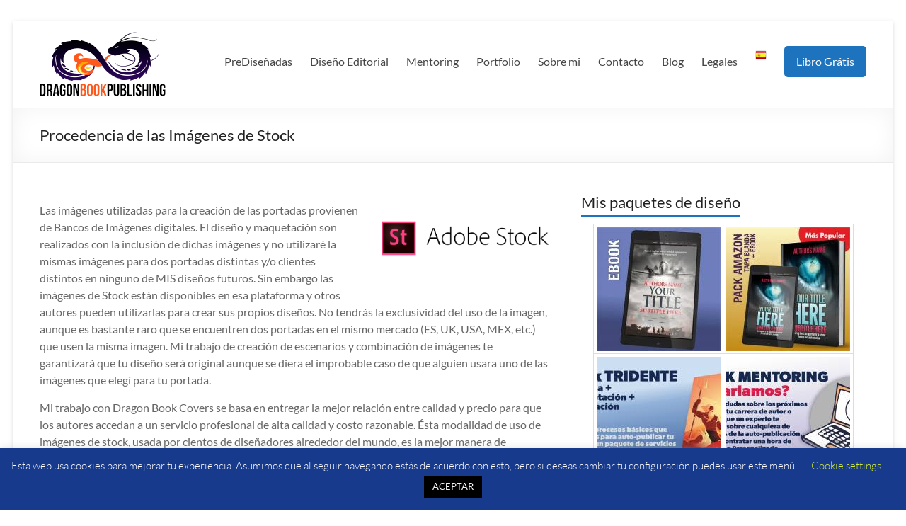

--- FILE ---
content_type: text/html; charset=UTF-8
request_url: https://dragonbookcovers.com/adobe-stock
body_size: 24353
content:
<!DOCTYPE html>
<!--[if IE 7]>
<html class="ie ie7" lang="es">
<![endif]-->
<!--[if IE 8]>
<html class="ie ie8" lang="es">
<![endif]-->
<!--[if !(IE 7) & !(IE 8)]><!-->
<html lang="es">
<!--<![endif]-->
<head>
	<meta charset="UTF-8" />
	<meta name="viewport" content="width=device-width, initial-scale=1">
	<link rel="profile" href="https://gmpg.org/xfn/11" />
	<title>Procedencia de las Imágenes de Stock &#8211; Dragon Book Publishing</title>
<meta name='robots' content='max-image-preview:large' />
	<style>img:is([sizes="auto" i], [sizes^="auto," i]) { contain-intrinsic-size: 3000px 1500px }</style>
	<link rel='dns-prefetch' href='//static.addtoany.com' />
<link rel="alternate" type="application/rss+xml" title="Dragon Book Publishing &raquo; Feed" href="https://dragonbookcovers.com/feed" />
<link rel="alternate" type="application/rss+xml" title="Dragon Book Publishing &raquo; Feed de los comentarios" href="https://dragonbookcovers.com/comments/feed" />
<script type="text/javascript">
/* <![CDATA[ */
window._wpemojiSettings = {"baseUrl":"https:\/\/s.w.org\/images\/core\/emoji\/15.0.3\/72x72\/","ext":".png","svgUrl":"https:\/\/s.w.org\/images\/core\/emoji\/15.0.3\/svg\/","svgExt":".svg","source":{"concatemoji":"https:\/\/dragonbookcovers.com\/wp-includes\/js\/wp-emoji-release.min.js?ver=c22ced7e4d8c6ea83d39c60f18c92e0a"}};
/*! This file is auto-generated */
!function(i,n){var o,s,e;function c(e){try{var t={supportTests:e,timestamp:(new Date).valueOf()};sessionStorage.setItem(o,JSON.stringify(t))}catch(e){}}function p(e,t,n){e.clearRect(0,0,e.canvas.width,e.canvas.height),e.fillText(t,0,0);var t=new Uint32Array(e.getImageData(0,0,e.canvas.width,e.canvas.height).data),r=(e.clearRect(0,0,e.canvas.width,e.canvas.height),e.fillText(n,0,0),new Uint32Array(e.getImageData(0,0,e.canvas.width,e.canvas.height).data));return t.every(function(e,t){return e===r[t]})}function u(e,t,n){switch(t){case"flag":return n(e,"\ud83c\udff3\ufe0f\u200d\u26a7\ufe0f","\ud83c\udff3\ufe0f\u200b\u26a7\ufe0f")?!1:!n(e,"\ud83c\uddfa\ud83c\uddf3","\ud83c\uddfa\u200b\ud83c\uddf3")&&!n(e,"\ud83c\udff4\udb40\udc67\udb40\udc62\udb40\udc65\udb40\udc6e\udb40\udc67\udb40\udc7f","\ud83c\udff4\u200b\udb40\udc67\u200b\udb40\udc62\u200b\udb40\udc65\u200b\udb40\udc6e\u200b\udb40\udc67\u200b\udb40\udc7f");case"emoji":return!n(e,"\ud83d\udc26\u200d\u2b1b","\ud83d\udc26\u200b\u2b1b")}return!1}function f(e,t,n){var r="undefined"!=typeof WorkerGlobalScope&&self instanceof WorkerGlobalScope?new OffscreenCanvas(300,150):i.createElement("canvas"),a=r.getContext("2d",{willReadFrequently:!0}),o=(a.textBaseline="top",a.font="600 32px Arial",{});return e.forEach(function(e){o[e]=t(a,e,n)}),o}function t(e){var t=i.createElement("script");t.src=e,t.defer=!0,i.head.appendChild(t)}"undefined"!=typeof Promise&&(o="wpEmojiSettingsSupports",s=["flag","emoji"],n.supports={everything:!0,everythingExceptFlag:!0},e=new Promise(function(e){i.addEventListener("DOMContentLoaded",e,{once:!0})}),new Promise(function(t){var n=function(){try{var e=JSON.parse(sessionStorage.getItem(o));if("object"==typeof e&&"number"==typeof e.timestamp&&(new Date).valueOf()<e.timestamp+604800&&"object"==typeof e.supportTests)return e.supportTests}catch(e){}return null}();if(!n){if("undefined"!=typeof Worker&&"undefined"!=typeof OffscreenCanvas&&"undefined"!=typeof URL&&URL.createObjectURL&&"undefined"!=typeof Blob)try{var e="postMessage("+f.toString()+"("+[JSON.stringify(s),u.toString(),p.toString()].join(",")+"));",r=new Blob([e],{type:"text/javascript"}),a=new Worker(URL.createObjectURL(r),{name:"wpTestEmojiSupports"});return void(a.onmessage=function(e){c(n=e.data),a.terminate(),t(n)})}catch(e){}c(n=f(s,u,p))}t(n)}).then(function(e){for(var t in e)n.supports[t]=e[t],n.supports.everything=n.supports.everything&&n.supports[t],"flag"!==t&&(n.supports.everythingExceptFlag=n.supports.everythingExceptFlag&&n.supports[t]);n.supports.everythingExceptFlag=n.supports.everythingExceptFlag&&!n.supports.flag,n.DOMReady=!1,n.readyCallback=function(){n.DOMReady=!0}}).then(function(){return e}).then(function(){var e;n.supports.everything||(n.readyCallback(),(e=n.source||{}).concatemoji?t(e.concatemoji):e.wpemoji&&e.twemoji&&(t(e.twemoji),t(e.wpemoji)))}))}((window,document),window._wpemojiSettings);
/* ]]> */
</script>
<link rel='stylesheet' id='sgr-css' href='https://dragonbookcovers.com/wp-content/plugins/simple-google-recaptcha/sgr.css?ver=1663748781' type='text/css' media='all' />
<link rel='stylesheet' id='sbi_styles-css' href='https://dragonbookcovers.com/wp-content/plugins/instagram-feed/css/sbi-styles.min.css?ver=6.8.0' type='text/css' media='all' />
<style id='wp-emoji-styles-inline-css' type='text/css'>

	img.wp-smiley, img.emoji {
		display: inline !important;
		border: none !important;
		box-shadow: none !important;
		height: 1em !important;
		width: 1em !important;
		margin: 0 0.07em !important;
		vertical-align: -0.1em !important;
		background: none !important;
		padding: 0 !important;
	}
</style>
<link rel='stylesheet' id='wp-block-library-css' href='https://dragonbookcovers.com/wp-includes/css/dist/block-library/style.min.css?ver=c22ced7e4d8c6ea83d39c60f18c92e0a' type='text/css' media='all' />
<style id='wp-block-library-theme-inline-css' type='text/css'>
.wp-block-audio :where(figcaption){color:#555;font-size:13px;text-align:center}.is-dark-theme .wp-block-audio :where(figcaption){color:#ffffffa6}.wp-block-audio{margin:0 0 1em}.wp-block-code{border:1px solid #ccc;border-radius:4px;font-family:Menlo,Consolas,monaco,monospace;padding:.8em 1em}.wp-block-embed :where(figcaption){color:#555;font-size:13px;text-align:center}.is-dark-theme .wp-block-embed :where(figcaption){color:#ffffffa6}.wp-block-embed{margin:0 0 1em}.blocks-gallery-caption{color:#555;font-size:13px;text-align:center}.is-dark-theme .blocks-gallery-caption{color:#ffffffa6}:root :where(.wp-block-image figcaption){color:#555;font-size:13px;text-align:center}.is-dark-theme :root :where(.wp-block-image figcaption){color:#ffffffa6}.wp-block-image{margin:0 0 1em}.wp-block-pullquote{border-bottom:4px solid;border-top:4px solid;color:currentColor;margin-bottom:1.75em}.wp-block-pullquote cite,.wp-block-pullquote footer,.wp-block-pullquote__citation{color:currentColor;font-size:.8125em;font-style:normal;text-transform:uppercase}.wp-block-quote{border-left:.25em solid;margin:0 0 1.75em;padding-left:1em}.wp-block-quote cite,.wp-block-quote footer{color:currentColor;font-size:.8125em;font-style:normal;position:relative}.wp-block-quote:where(.has-text-align-right){border-left:none;border-right:.25em solid;padding-left:0;padding-right:1em}.wp-block-quote:where(.has-text-align-center){border:none;padding-left:0}.wp-block-quote.is-large,.wp-block-quote.is-style-large,.wp-block-quote:where(.is-style-plain){border:none}.wp-block-search .wp-block-search__label{font-weight:700}.wp-block-search__button{border:1px solid #ccc;padding:.375em .625em}:where(.wp-block-group.has-background){padding:1.25em 2.375em}.wp-block-separator.has-css-opacity{opacity:.4}.wp-block-separator{border:none;border-bottom:2px solid;margin-left:auto;margin-right:auto}.wp-block-separator.has-alpha-channel-opacity{opacity:1}.wp-block-separator:not(.is-style-wide):not(.is-style-dots){width:100px}.wp-block-separator.has-background:not(.is-style-dots){border-bottom:none;height:1px}.wp-block-separator.has-background:not(.is-style-wide):not(.is-style-dots){height:2px}.wp-block-table{margin:0 0 1em}.wp-block-table td,.wp-block-table th{word-break:normal}.wp-block-table :where(figcaption){color:#555;font-size:13px;text-align:center}.is-dark-theme .wp-block-table :where(figcaption){color:#ffffffa6}.wp-block-video :where(figcaption){color:#555;font-size:13px;text-align:center}.is-dark-theme .wp-block-video :where(figcaption){color:#ffffffa6}.wp-block-video{margin:0 0 1em}:root :where(.wp-block-template-part.has-background){margin-bottom:0;margin-top:0;padding:1.25em 2.375em}
</style>
<style id='global-styles-inline-css' type='text/css'>
:root{--wp--preset--aspect-ratio--square: 1;--wp--preset--aspect-ratio--4-3: 4/3;--wp--preset--aspect-ratio--3-4: 3/4;--wp--preset--aspect-ratio--3-2: 3/2;--wp--preset--aspect-ratio--2-3: 2/3;--wp--preset--aspect-ratio--16-9: 16/9;--wp--preset--aspect-ratio--9-16: 9/16;--wp--preset--color--black: #000000;--wp--preset--color--cyan-bluish-gray: #abb8c3;--wp--preset--color--white: #ffffff;--wp--preset--color--pale-pink: #f78da7;--wp--preset--color--vivid-red: #cf2e2e;--wp--preset--color--luminous-vivid-orange: #ff6900;--wp--preset--color--luminous-vivid-amber: #fcb900;--wp--preset--color--light-green-cyan: #7bdcb5;--wp--preset--color--vivid-green-cyan: #00d084;--wp--preset--color--pale-cyan-blue: #8ed1fc;--wp--preset--color--vivid-cyan-blue: #0693e3;--wp--preset--color--vivid-purple: #9b51e0;--wp--preset--gradient--vivid-cyan-blue-to-vivid-purple: linear-gradient(135deg,rgba(6,147,227,1) 0%,rgb(155,81,224) 100%);--wp--preset--gradient--light-green-cyan-to-vivid-green-cyan: linear-gradient(135deg,rgb(122,220,180) 0%,rgb(0,208,130) 100%);--wp--preset--gradient--luminous-vivid-amber-to-luminous-vivid-orange: linear-gradient(135deg,rgba(252,185,0,1) 0%,rgba(255,105,0,1) 100%);--wp--preset--gradient--luminous-vivid-orange-to-vivid-red: linear-gradient(135deg,rgba(255,105,0,1) 0%,rgb(207,46,46) 100%);--wp--preset--gradient--very-light-gray-to-cyan-bluish-gray: linear-gradient(135deg,rgb(238,238,238) 0%,rgb(169,184,195) 100%);--wp--preset--gradient--cool-to-warm-spectrum: linear-gradient(135deg,rgb(74,234,220) 0%,rgb(151,120,209) 20%,rgb(207,42,186) 40%,rgb(238,44,130) 60%,rgb(251,105,98) 80%,rgb(254,248,76) 100%);--wp--preset--gradient--blush-light-purple: linear-gradient(135deg,rgb(255,206,236) 0%,rgb(152,150,240) 100%);--wp--preset--gradient--blush-bordeaux: linear-gradient(135deg,rgb(254,205,165) 0%,rgb(254,45,45) 50%,rgb(107,0,62) 100%);--wp--preset--gradient--luminous-dusk: linear-gradient(135deg,rgb(255,203,112) 0%,rgb(199,81,192) 50%,rgb(65,88,208) 100%);--wp--preset--gradient--pale-ocean: linear-gradient(135deg,rgb(255,245,203) 0%,rgb(182,227,212) 50%,rgb(51,167,181) 100%);--wp--preset--gradient--electric-grass: linear-gradient(135deg,rgb(202,248,128) 0%,rgb(113,206,126) 100%);--wp--preset--gradient--midnight: linear-gradient(135deg,rgb(2,3,129) 0%,rgb(40,116,252) 100%);--wp--preset--font-size--small: 13px;--wp--preset--font-size--medium: 20px;--wp--preset--font-size--large: 36px;--wp--preset--font-size--x-large: 42px;--wp--preset--font-family--inter: "Inter", sans-serif;--wp--preset--font-family--cardo: Cardo;--wp--preset--spacing--20: 0.44rem;--wp--preset--spacing--30: 0.67rem;--wp--preset--spacing--40: 1rem;--wp--preset--spacing--50: 1.5rem;--wp--preset--spacing--60: 2.25rem;--wp--preset--spacing--70: 3.38rem;--wp--preset--spacing--80: 5.06rem;--wp--preset--shadow--natural: 6px 6px 9px rgba(0, 0, 0, 0.2);--wp--preset--shadow--deep: 12px 12px 50px rgba(0, 0, 0, 0.4);--wp--preset--shadow--sharp: 6px 6px 0px rgba(0, 0, 0, 0.2);--wp--preset--shadow--outlined: 6px 6px 0px -3px rgba(255, 255, 255, 1), 6px 6px rgba(0, 0, 0, 1);--wp--preset--shadow--crisp: 6px 6px 0px rgba(0, 0, 0, 1);}:root { --wp--style--global--content-size: 760px;--wp--style--global--wide-size: 1160px; }:where(body) { margin: 0; }.wp-site-blocks > .alignleft { float: left; margin-right: 2em; }.wp-site-blocks > .alignright { float: right; margin-left: 2em; }.wp-site-blocks > .aligncenter { justify-content: center; margin-left: auto; margin-right: auto; }:where(.wp-site-blocks) > * { margin-block-start: 24px; margin-block-end: 0; }:where(.wp-site-blocks) > :first-child { margin-block-start: 0; }:where(.wp-site-blocks) > :last-child { margin-block-end: 0; }:root { --wp--style--block-gap: 24px; }:root :where(.is-layout-flow) > :first-child{margin-block-start: 0;}:root :where(.is-layout-flow) > :last-child{margin-block-end: 0;}:root :where(.is-layout-flow) > *{margin-block-start: 24px;margin-block-end: 0;}:root :where(.is-layout-constrained) > :first-child{margin-block-start: 0;}:root :where(.is-layout-constrained) > :last-child{margin-block-end: 0;}:root :where(.is-layout-constrained) > *{margin-block-start: 24px;margin-block-end: 0;}:root :where(.is-layout-flex){gap: 24px;}:root :where(.is-layout-grid){gap: 24px;}.is-layout-flow > .alignleft{float: left;margin-inline-start: 0;margin-inline-end: 2em;}.is-layout-flow > .alignright{float: right;margin-inline-start: 2em;margin-inline-end: 0;}.is-layout-flow > .aligncenter{margin-left: auto !important;margin-right: auto !important;}.is-layout-constrained > .alignleft{float: left;margin-inline-start: 0;margin-inline-end: 2em;}.is-layout-constrained > .alignright{float: right;margin-inline-start: 2em;margin-inline-end: 0;}.is-layout-constrained > .aligncenter{margin-left: auto !important;margin-right: auto !important;}.is-layout-constrained > :where(:not(.alignleft):not(.alignright):not(.alignfull)){max-width: var(--wp--style--global--content-size);margin-left: auto !important;margin-right: auto !important;}.is-layout-constrained > .alignwide{max-width: var(--wp--style--global--wide-size);}body .is-layout-flex{display: flex;}.is-layout-flex{flex-wrap: wrap;align-items: center;}.is-layout-flex > :is(*, div){margin: 0;}body .is-layout-grid{display: grid;}.is-layout-grid > :is(*, div){margin: 0;}body{padding-top: 0px;padding-right: 0px;padding-bottom: 0px;padding-left: 0px;}a:where(:not(.wp-element-button)){text-decoration: underline;}:root :where(.wp-element-button, .wp-block-button__link){background-color: #32373c;border-width: 0;color: #fff;font-family: inherit;font-size: inherit;line-height: inherit;padding: calc(0.667em + 2px) calc(1.333em + 2px);text-decoration: none;}.has-black-color{color: var(--wp--preset--color--black) !important;}.has-cyan-bluish-gray-color{color: var(--wp--preset--color--cyan-bluish-gray) !important;}.has-white-color{color: var(--wp--preset--color--white) !important;}.has-pale-pink-color{color: var(--wp--preset--color--pale-pink) !important;}.has-vivid-red-color{color: var(--wp--preset--color--vivid-red) !important;}.has-luminous-vivid-orange-color{color: var(--wp--preset--color--luminous-vivid-orange) !important;}.has-luminous-vivid-amber-color{color: var(--wp--preset--color--luminous-vivid-amber) !important;}.has-light-green-cyan-color{color: var(--wp--preset--color--light-green-cyan) !important;}.has-vivid-green-cyan-color{color: var(--wp--preset--color--vivid-green-cyan) !important;}.has-pale-cyan-blue-color{color: var(--wp--preset--color--pale-cyan-blue) !important;}.has-vivid-cyan-blue-color{color: var(--wp--preset--color--vivid-cyan-blue) !important;}.has-vivid-purple-color{color: var(--wp--preset--color--vivid-purple) !important;}.has-black-background-color{background-color: var(--wp--preset--color--black) !important;}.has-cyan-bluish-gray-background-color{background-color: var(--wp--preset--color--cyan-bluish-gray) !important;}.has-white-background-color{background-color: var(--wp--preset--color--white) !important;}.has-pale-pink-background-color{background-color: var(--wp--preset--color--pale-pink) !important;}.has-vivid-red-background-color{background-color: var(--wp--preset--color--vivid-red) !important;}.has-luminous-vivid-orange-background-color{background-color: var(--wp--preset--color--luminous-vivid-orange) !important;}.has-luminous-vivid-amber-background-color{background-color: var(--wp--preset--color--luminous-vivid-amber) !important;}.has-light-green-cyan-background-color{background-color: var(--wp--preset--color--light-green-cyan) !important;}.has-vivid-green-cyan-background-color{background-color: var(--wp--preset--color--vivid-green-cyan) !important;}.has-pale-cyan-blue-background-color{background-color: var(--wp--preset--color--pale-cyan-blue) !important;}.has-vivid-cyan-blue-background-color{background-color: var(--wp--preset--color--vivid-cyan-blue) !important;}.has-vivid-purple-background-color{background-color: var(--wp--preset--color--vivid-purple) !important;}.has-black-border-color{border-color: var(--wp--preset--color--black) !important;}.has-cyan-bluish-gray-border-color{border-color: var(--wp--preset--color--cyan-bluish-gray) !important;}.has-white-border-color{border-color: var(--wp--preset--color--white) !important;}.has-pale-pink-border-color{border-color: var(--wp--preset--color--pale-pink) !important;}.has-vivid-red-border-color{border-color: var(--wp--preset--color--vivid-red) !important;}.has-luminous-vivid-orange-border-color{border-color: var(--wp--preset--color--luminous-vivid-orange) !important;}.has-luminous-vivid-amber-border-color{border-color: var(--wp--preset--color--luminous-vivid-amber) !important;}.has-light-green-cyan-border-color{border-color: var(--wp--preset--color--light-green-cyan) !important;}.has-vivid-green-cyan-border-color{border-color: var(--wp--preset--color--vivid-green-cyan) !important;}.has-pale-cyan-blue-border-color{border-color: var(--wp--preset--color--pale-cyan-blue) !important;}.has-vivid-cyan-blue-border-color{border-color: var(--wp--preset--color--vivid-cyan-blue) !important;}.has-vivid-purple-border-color{border-color: var(--wp--preset--color--vivid-purple) !important;}.has-vivid-cyan-blue-to-vivid-purple-gradient-background{background: var(--wp--preset--gradient--vivid-cyan-blue-to-vivid-purple) !important;}.has-light-green-cyan-to-vivid-green-cyan-gradient-background{background: var(--wp--preset--gradient--light-green-cyan-to-vivid-green-cyan) !important;}.has-luminous-vivid-amber-to-luminous-vivid-orange-gradient-background{background: var(--wp--preset--gradient--luminous-vivid-amber-to-luminous-vivid-orange) !important;}.has-luminous-vivid-orange-to-vivid-red-gradient-background{background: var(--wp--preset--gradient--luminous-vivid-orange-to-vivid-red) !important;}.has-very-light-gray-to-cyan-bluish-gray-gradient-background{background: var(--wp--preset--gradient--very-light-gray-to-cyan-bluish-gray) !important;}.has-cool-to-warm-spectrum-gradient-background{background: var(--wp--preset--gradient--cool-to-warm-spectrum) !important;}.has-blush-light-purple-gradient-background{background: var(--wp--preset--gradient--blush-light-purple) !important;}.has-blush-bordeaux-gradient-background{background: var(--wp--preset--gradient--blush-bordeaux) !important;}.has-luminous-dusk-gradient-background{background: var(--wp--preset--gradient--luminous-dusk) !important;}.has-pale-ocean-gradient-background{background: var(--wp--preset--gradient--pale-ocean) !important;}.has-electric-grass-gradient-background{background: var(--wp--preset--gradient--electric-grass) !important;}.has-midnight-gradient-background{background: var(--wp--preset--gradient--midnight) !important;}.has-small-font-size{font-size: var(--wp--preset--font-size--small) !important;}.has-medium-font-size{font-size: var(--wp--preset--font-size--medium) !important;}.has-large-font-size{font-size: var(--wp--preset--font-size--large) !important;}.has-x-large-font-size{font-size: var(--wp--preset--font-size--x-large) !important;}.has-inter-font-family{font-family: var(--wp--preset--font-family--inter) !important;}.has-cardo-font-family{font-family: var(--wp--preset--font-family--cardo) !important;}
:root :where(.wp-block-pullquote){font-size: 1.5em;line-height: 1.6;}
</style>
<link rel='stylesheet' id='cookie-law-info-css' href='https://dragonbookcovers.com/wp-content/plugins/cookie-law-info/legacy/public/css/cookie-law-info-public.css?ver=3.2.9' type='text/css' media='all' />
<link rel='stylesheet' id='cookie-law-info-gdpr-css' href='https://dragonbookcovers.com/wp-content/plugins/cookie-law-info/legacy/public/css/cookie-law-info-gdpr.css?ver=3.2.9' type='text/css' media='all' />
<link rel='stylesheet' id='dashicons-css' href='https://dragonbookcovers.com/wp-includes/css/dashicons.min.css?ver=c22ced7e4d8c6ea83d39c60f18c92e0a' type='text/css' media='all' />
<link rel='stylesheet' id='everest-forms-general-css' href='https://dragonbookcovers.com/wp-content/plugins/everest-forms/assets/css/everest-forms.css?ver=3.1.2' type='text/css' media='all' />
<link rel='stylesheet' id='jquery-intl-tel-input-css' href='https://dragonbookcovers.com/wp-content/plugins/everest-forms/assets/css/intlTelInput.css?ver=3.1.2' type='text/css' media='all' />
<link rel='stylesheet' id='foobox-free-min-css' href='https://dragonbookcovers.com/wp-content/plugins/foobox-image-lightbox/free/css/foobox.free.min.css?ver=2.7.34' type='text/css' media='all' />
<link rel='stylesheet' id='foogallery-core-css' href='https://dragonbookcovers.com/wp-content/plugins/foogallery/extensions/default-templates/shared/css/foogallery.min.css?ver=2.4.30' type='text/css' media='all' />
<link rel='stylesheet' id='IMGSTYHOV__estilos-css' href='https://dragonbookcovers.com/wp-content/plugins/image-content-show-hover/css/estilo.min.css?ver=c22ced7e4d8c6ea83d39c60f18c92e0a' type='text/css' media='all' />
<link rel='stylesheet' id='woocommerce-layout-css' href='https://dragonbookcovers.com/wp-content/plugins/woocommerce/assets/css/woocommerce-layout.css?ver=9.7.1' type='text/css' media='all' />
<link rel='stylesheet' id='woocommerce-smallscreen-css' href='https://dragonbookcovers.com/wp-content/plugins/woocommerce/assets/css/woocommerce-smallscreen.css?ver=9.7.1' type='text/css' media='only screen and (max-width: 768px)' />
<link rel='stylesheet' id='woocommerce-general-css' href='https://dragonbookcovers.com/wp-content/plugins/woocommerce/assets/css/woocommerce.css?ver=9.7.1' type='text/css' media='all' />
<style id='woocommerce-inline-inline-css' type='text/css'>
.woocommerce form .form-row .required { visibility: visible; }
</style>
<link rel='stylesheet' id='brands-styles-css' href='https://dragonbookcovers.com/wp-content/plugins/woocommerce/assets/css/brands.css?ver=9.7.1' type='text/css' media='all' />
<link rel='stylesheet' id='font-awesome-4-css' href='https://dragonbookcovers.com/wp-content/themes/spacious/font-awesome/library/font-awesome/css/v4-shims.min.css?ver=4.7.0' type='text/css' media='all' />
<link rel='stylesheet' id='font-awesome-all-css' href='https://dragonbookcovers.com/wp-content/themes/spacious/font-awesome/library/font-awesome/css/all.min.css?ver=6.2.4' type='text/css' media='all' />
<link rel='stylesheet' id='font-awesome-solid-css' href='https://dragonbookcovers.com/wp-content/themes/spacious/font-awesome/library/font-awesome/css/solid.min.css?ver=6.2.4' type='text/css' media='all' />
<link rel='stylesheet' id='font-awesome-regular-css' href='https://dragonbookcovers.com/wp-content/themes/spacious/font-awesome/library/font-awesome/css/regular.min.css?ver=6.2.4' type='text/css' media='all' />
<link rel='stylesheet' id='font-awesome-brands-css' href='https://dragonbookcovers.com/wp-content/themes/spacious/font-awesome/library/font-awesome/css/brands.min.css?ver=6.2.4' type='text/css' media='all' />
<link rel='stylesheet' id='spacious_style-css' href='https://dragonbookcovers.com/wp-content/themes/spacious/style.css?ver=c22ced7e4d8c6ea83d39c60f18c92e0a' type='text/css' media='all' />
<style id='spacious_style-inline-css' type='text/css'>
.previous a:hover, .next a:hover, a, #site-title a:hover, .main-navigation ul li.current_page_item a, .main-navigation ul li:hover > a, .main-navigation ul li ul li a:hover, .main-navigation ul li ul li:hover > a, .main-navigation ul li.current-menu-item ul li a:hover, .main-navigation ul li:hover > .sub-toggle, .main-navigation a:hover, .main-navigation ul li.current-menu-item a, .main-navigation ul li.current_page_ancestor a, .main-navigation ul li.current-menu-ancestor a, .main-navigation ul li.current_page_item a, .main-navigation ul li:hover > a, .small-menu a:hover, .small-menu ul li.current-menu-item a, .small-menu ul li.current_page_ancestor a, .small-menu ul li.current-menu-ancestor a, .small-menu ul li.current_page_item a, .small-menu ul li:hover > a, .breadcrumb a:hover, .tg-one-half .widget-title a:hover, .tg-one-third .widget-title a:hover, .tg-one-fourth .widget-title a:hover, .pagination a span:hover, #content .comments-area a.comment-permalink:hover, .comments-area .comment-author-link a:hover, .comment .comment-reply-link:hover, .nav-previous a:hover, .nav-next a:hover, #wp-calendar #today, .footer-widgets-area a:hover, .footer-socket-wrapper .copyright a:hover, .read-more, .more-link, .post .entry-title a:hover, .page .entry-title a:hover, .post .entry-meta a:hover, .type-page .entry-meta a:hover, .single #content .tags a:hover, .widget_testimonial .testimonial-icon:before, .header-action .search-wrapper:hover .fa{color:rgb(30,115,190);}.spacious-button, input[type="reset"], input[type="button"], input[type="submit"], button, #featured-slider .slider-read-more-button, #controllers a:hover, #controllers a.active, .pagination span ,.site-header .menu-toggle:hover, .call-to-action-button, .comments-area .comment-author-link span, a#back-top:before, .post .entry-meta .read-more-link, a#scroll-up, .search-form span, .main-navigation .tg-header-button-wrap.button-one a{background-color:rgb(30,115,190);}.main-small-navigation li:hover, .main-small-navigation ul > .current_page_item, .main-small-navigation ul > .current-menu-item, .spacious-woocommerce-cart-views .cart-value{background:rgb(30,115,190);}.main-navigation ul li ul, .widget_testimonial .testimonial-post{border-top-color:rgb(30,115,190);}blockquote, .call-to-action-content-wrapper{border-left-color:rgb(30,115,190);}.site-header .menu-toggle:hover.entry-meta a.read-more:hover,#featured-slider .slider-read-more-button:hover,.call-to-action-button:hover,.entry-meta .read-more-link:hover,.spacious-button:hover, input[type="reset"]:hover, input[type="button"]:hover, input[type="submit"]:hover, button:hover{background:#0000000000005e00;}.pagination a span:hover, .main-navigation .tg-header-button-wrap.button-one a{border-color:rgb(30,115,190);}.widget-title span{border-bottom-color:rgb(30,115,190);}.widget_service_block a.more-link:hover, .widget_featured_single_post a.read-more:hover,#secondary a:hover,logged-in-as:hover  a,.single-page p a:hover{color:#0000000000005e00;}.main-navigation .tg-header-button-wrap.button-one a:hover{background-color:#0000000000005e00;}
</style>
<link rel='stylesheet' id='spacious-genericons-css' href='https://dragonbookcovers.com/wp-content/themes/spacious/genericons/genericons.css?ver=3.3.1' type='text/css' media='all' />
<link rel='stylesheet' id='spacious-font-awesome-css' href='https://dragonbookcovers.com/wp-content/themes/spacious/font-awesome/css/font-awesome.min.css?ver=4.7.1' type='text/css' media='all' />
<link rel='stylesheet' id='addtoany-css' href='https://dragonbookcovers.com/wp-content/plugins/add-to-any/addtoany.min.css?ver=1.16' type='text/css' media='all' />
<!--n2css--><!--n2js--><script type="text/javascript" id="sgr-js-extra">
/* <![CDATA[ */
var sgr = {"sgr_site_key":"6LeA3foUAAAAAHhWUCLb7lu6sUg6ydyRI1yseFA6"};
/* ]]> */
</script>
<script type="text/javascript" src="https://dragonbookcovers.com/wp-content/plugins/simple-google-recaptcha/sgr.js?ver=1663748781" id="sgr-js"></script>
<script type="text/javascript" id="addtoany-core-js-before">
/* <![CDATA[ */
window.a2a_config=window.a2a_config||{};a2a_config.callbacks=[];a2a_config.overlays=[];a2a_config.templates={};a2a_localize = {
	Share: "Compartir",
	Save: "Guardar",
	Subscribe: "Suscribir",
	Email: "Correo electrónico",
	Bookmark: "Marcador",
	ShowAll: "Mostrar todo",
	ShowLess: "Mostrar menos",
	FindServices: "Encontrar servicio(s)",
	FindAnyServiceToAddTo: "Encuentra al instante cualquier servicio para añadir a",
	PoweredBy: "Funciona con",
	ShareViaEmail: "Compartir por correo electrónico",
	SubscribeViaEmail: "Suscribirse a través de correo electrónico",
	BookmarkInYourBrowser: "Añadir a marcadores de tu navegador",
	BookmarkInstructions: "Presiona «Ctrl+D» o «\u2318+D» para añadir esta página a marcadores",
	AddToYourFavorites: "Añadir a tus favoritos",
	SendFromWebOrProgram: "Enviar desde cualquier dirección o programa de correo electrónico ",
	EmailProgram: "Programa de correo electrónico",
	More: "Más&#8230;",
	ThanksForSharing: "¡Gracias por compartir!",
	ThanksForFollowing: "¡Gracias por seguirnos!"
};
/* ]]> */
</script>
<script type="text/javascript" defer src="https://static.addtoany.com/menu/page.js" id="addtoany-core-js"></script>
<script type="text/javascript" src="https://dragonbookcovers.com/wp-includes/js/jquery/jquery.min.js?ver=3.7.1" id="jquery-core-js"></script>
<script type="text/javascript" src="https://dragonbookcovers.com/wp-includes/js/jquery/jquery-migrate.min.js?ver=3.4.1" id="jquery-migrate-js"></script>
<script type="text/javascript" defer src="https://dragonbookcovers.com/wp-content/plugins/add-to-any/addtoany.min.js?ver=1.1" id="addtoany-jquery-js"></script>
<script type="text/javascript" id="cookie-law-info-js-extra">
/* <![CDATA[ */
var Cli_Data = {"nn_cookie_ids":[],"cookielist":[],"non_necessary_cookies":[],"ccpaEnabled":"","ccpaRegionBased":"","ccpaBarEnabled":"","strictlyEnabled":["necessary","obligatoire"],"ccpaType":"gdpr","js_blocking":"","custom_integration":"","triggerDomRefresh":"","secure_cookies":""};
var cli_cookiebar_settings = {"animate_speed_hide":"500","animate_speed_show":"500","background":"#173a8c","border":"#b1a6a6c2","border_on":"","button_1_button_colour":"#000","button_1_button_hover":"#000000","button_1_link_colour":"#fff","button_1_as_button":"1","button_1_new_win":"","button_2_button_colour":"#333","button_2_button_hover":"#292929","button_2_link_colour":"#a8a8a8","button_2_as_button":"1","button_2_hidebar":"","button_3_button_colour":"#000","button_3_button_hover":"#000000","button_3_link_colour":"#fff","button_3_as_button":"1","button_3_new_win":"","button_4_button_colour":"#000","button_4_button_hover":"#000000","button_4_link_colour":"#d2ed3b","button_4_as_button":"","button_7_button_colour":"#61a229","button_7_button_hover":"#4e8221","button_7_link_colour":"#fff","button_7_as_button":"1","button_7_new_win":"","font_family":"inherit","header_fix":"","notify_animate_hide":"1","notify_animate_show":"","notify_div_id":"#cookie-law-info-bar","notify_position_horizontal":"right","notify_position_vertical":"bottom","scroll_close":"1","scroll_close_reload":"","accept_close_reload":"","reject_close_reload":"","showagain_tab":"1","showagain_background":"#fff","showagain_border":"#000","showagain_div_id":"#cookie-law-info-again","showagain_x_position":"100px","text":"#ffffff","show_once_yn":"1","show_once":"10000","logging_on":"","as_popup":"","popup_overlay":"1","bar_heading_text":"","cookie_bar_as":"banner","popup_showagain_position":"bottom-right","widget_position":"right"};
var log_object = {"ajax_url":"https:\/\/dragonbookcovers.com\/wp-admin\/admin-ajax.php"};
/* ]]> */
</script>
<script type="text/javascript" src="https://dragonbookcovers.com/wp-content/plugins/cookie-law-info/legacy/public/js/cookie-law-info-public.js?ver=3.2.9" id="cookie-law-info-js"></script>
<script type="text/javascript" src="https://dragonbookcovers.com/wp-content/plugins/woocommerce/assets/js/jquery-blockui/jquery.blockUI.min.js?ver=2.7.0-wc.9.7.1" id="jquery-blockui-js" defer="defer" data-wp-strategy="defer"></script>
<script type="text/javascript" id="wc-add-to-cart-js-extra">
/* <![CDATA[ */
var wc_add_to_cart_params = {"ajax_url":"\/wp-admin\/admin-ajax.php","wc_ajax_url":"\/?wc-ajax=%%endpoint%%","i18n_view_cart":"Ver carrito","cart_url":"https:\/\/dragonbookcovers.com\/carrito","is_cart":"","cart_redirect_after_add":"yes"};
/* ]]> */
</script>
<script type="text/javascript" src="https://dragonbookcovers.com/wp-content/plugins/woocommerce/assets/js/frontend/add-to-cart.min.js?ver=9.7.1" id="wc-add-to-cart-js" defer="defer" data-wp-strategy="defer"></script>
<script type="text/javascript" src="https://dragonbookcovers.com/wp-content/plugins/woocommerce/assets/js/js-cookie/js.cookie.min.js?ver=2.1.4-wc.9.7.1" id="js-cookie-js" defer="defer" data-wp-strategy="defer"></script>
<script type="text/javascript" id="woocommerce-js-extra">
/* <![CDATA[ */
var woocommerce_params = {"ajax_url":"\/wp-admin\/admin-ajax.php","wc_ajax_url":"\/?wc-ajax=%%endpoint%%","i18n_password_show":"Mostrar contrase\u00f1a","i18n_password_hide":"Ocultar contrase\u00f1a","currency":"EUR"};
/* ]]> */
</script>
<script type="text/javascript" src="https://dragonbookcovers.com/wp-content/plugins/woocommerce/assets/js/frontend/woocommerce.min.js?ver=9.7.1" id="woocommerce-js" defer="defer" data-wp-strategy="defer"></script>
<script type="text/javascript" src="https://dragonbookcovers.com/wp-content/themes/spacious/js/spacious-custom.js?ver=c22ced7e4d8c6ea83d39c60f18c92e0a" id="spacious-custom-js"></script>
<!--[if lte IE 8]>
<script type="text/javascript" src="https://dragonbookcovers.com/wp-content/themes/spacious/js/html5shiv.min.js?ver=c22ced7e4d8c6ea83d39c60f18c92e0a" id="html5-js"></script>
<![endif]-->
<script type="text/javascript" id="foobox-free-min-js-before">
/* <![CDATA[ */
/* Run FooBox FREE (v2.7.34) */
var FOOBOX = window.FOOBOX = {
	ready: true,
	disableOthers: false,
	o: {wordpress: { enabled: true }, captions: { onlyShowOnHover: true, dataTitle: ["captionTitle","title"], dataDesc: ["captionDesc","description"] }, rel: '', excludes:'.fbx-link,.nofoobox,.nolightbox,a[href*="pinterest.com/pin/create/button/"]', affiliate : { enabled: false }, error: "No se ha podido cargar el elemento"},
	selectors: [
		".foogallery-container.foogallery-lightbox-foobox", ".foogallery-container.foogallery-lightbox-foobox-free", ".gallery", ".wp-block-gallery", ".wp-caption", ".wp-block-image", "a:has(img[class*=wp-image-])", ".foobox"
	],
	pre: function( $ ){
		// Custom JavaScript (Pre)
		
	},
	post: function( $ ){
		// Custom JavaScript (Post)
		
		// Custom Captions Code
		
	},
	custom: function( $ ){
		// Custom Extra JS
		
	}
};
/* ]]> */
</script>
<script type="text/javascript" src="https://dragonbookcovers.com/wp-content/plugins/foobox-image-lightbox/free/js/foobox.free.min.js?ver=2.7.34" id="foobox-free-min-js"></script>
<link rel="https://api.w.org/" href="https://dragonbookcovers.com/wp-json/" /><link rel="alternate" title="JSON" type="application/json" href="https://dragonbookcovers.com/wp-json/wp/v2/pages/1219" /><link rel="EditURI" type="application/rsd+xml" title="RSD" href="https://dragonbookcovers.com/xmlrpc.php?rsd" />
<link rel="canonical" href="https://dragonbookcovers.com/adobe-stock" />
<link rel="alternate" title="oEmbed (JSON)" type="application/json+oembed" href="https://dragonbookcovers.com/wp-json/oembed/1.0/embed?url=https%3A%2F%2Fdragonbookcovers.com%2Fadobe-stock" />
<link rel="alternate" title="oEmbed (XML)" type="text/xml+oembed" href="https://dragonbookcovers.com/wp-json/oembed/1.0/embed?url=https%3A%2F%2Fdragonbookcovers.com%2Fadobe-stock&#038;format=xml" />
	<noscript><style>.woocommerce-product-gallery{ opacity: 1 !important; }</style></noscript>
	<style type="text/css" id="custom-background-css">
body.custom-background { background-color: #ffffff; }
</style>
	<style class='wp-fonts-local' type='text/css'>
@font-face{font-family:Inter;font-style:normal;font-weight:300 900;font-display:fallback;src:url('https://dragonbookcovers.com/wp-content/plugins/woocommerce/assets/fonts/Inter-VariableFont_slnt,wght.woff2') format('woff2');font-stretch:normal;}
@font-face{font-family:Cardo;font-style:normal;font-weight:400;font-display:fallback;src:url('https://dragonbookcovers.com/wp-content/plugins/woocommerce/assets/fonts/cardo_normal_400.woff2') format('woff2');}
</style>
<link rel="icon" href="https://dragonbookcovers.com/wp-content/uploads/2021/04/cropped-AVATARWEB-4-32x32.jpg" sizes="32x32" />
<link rel="icon" href="https://dragonbookcovers.com/wp-content/uploads/2021/04/cropped-AVATARWEB-4-192x192.jpg" sizes="192x192" />
<link rel="apple-touch-icon" href="https://dragonbookcovers.com/wp-content/uploads/2021/04/cropped-AVATARWEB-4-180x180.jpg" />
<meta name="msapplication-TileImage" content="https://dragonbookcovers.com/wp-content/uploads/2021/04/cropped-AVATARWEB-4-270x270.jpg" />
		<!-- Facebook Pixel Code -->
		<script>
			var aepc_pixel = {"pixel_id":"1212710972520679","user":{},"enable_advanced_events":"yes","fire_delay":"0","can_use_sku":"yes","enable_viewcontent":"no","enable_addtocart":"no","enable_addtowishlist":"no","enable_initiatecheckout":"no","enable_addpaymentinfo":"no","enable_purchase":"no","allowed_params":{"AddToCart":["value","currency","content_category","content_name","content_type","content_ids"],"AddToWishlist":["value","currency","content_category","content_name","content_type","content_ids"]}},
				aepc_pixel_args = [],
				aepc_extend_args = function( args ) {
					if ( typeof args === 'undefined' ) {
						args = {};
					}

					for(var key in aepc_pixel_args)
						args[key] = aepc_pixel_args[key];

					return args;
				};

			// Extend args
			if ( 'yes' === aepc_pixel.enable_advanced_events ) {
				aepc_pixel_args.userAgent = navigator.userAgent;
				aepc_pixel_args.language = navigator.language;

				if ( document.referrer.indexOf( document.domain ) < 0 ) {
					aepc_pixel_args.referrer = document.referrer;
				}
			}

						!function(f,b,e,v,n,t,s){if(f.fbq)return;n=f.fbq=function(){n.callMethod?
				n.callMethod.apply(n,arguments):n.queue.push(arguments)};if(!f._fbq)f._fbq=n;
				n.push=n;n.loaded=!0;n.version='2.0';n.agent='dvpixelcaffeinewordpress';n.queue=[];t=b.createElement(e);t.async=!0;
				t.src=v;s=b.getElementsByTagName(e)[0];s.parentNode.insertBefore(t,s)}(window,
				document,'script','https://connect.facebook.net/en_US/fbevents.js');
			
						fbq('init', aepc_pixel.pixel_id, aepc_pixel.user);

							setTimeout( function() {
				fbq('track', "PageView", aepc_pixel_args);
			}, aepc_pixel.fire_delay * 1000 );
					</script>
		<!-- End Facebook Pixel Code -->
				<style type="text/css"> blockquote { border-left: 3px solid rgb(30,115,190); }
			.spacious-button, input[type="reset"], input[type="button"], input[type="submit"], button { background-color: rgb(30,115,190); }
			.previous a:hover, .next a:hover { 	color: rgb(30,115,190); }
			a { color: rgb(30,115,190); }
			#site-title a:hover { color: rgb(30,115,190); }
			.main-navigation ul li.current_page_item a, .main-navigation ul li:hover > a { color: rgb(30,115,190); }
			.main-navigation ul li ul { border-top: 1px solid rgb(30,115,190); }
			.main-navigation ul li ul li a:hover, .main-navigation ul li ul li:hover > a, .main-navigation ul li.current-menu-item ul li a:hover, .main-navigation ul li:hover > .sub-toggle { color: rgb(30,115,190); }
			.site-header .menu-toggle:hover.entry-meta a.read-more:hover,#featured-slider .slider-read-more-button:hover,.call-to-action-button:hover,.entry-meta .read-more-link:hover,.spacious-button:hover, input[type="reset"]:hover, input[type="button"]:hover, input[type="submit"]:hover, button:hover { background: #0000000000005e00; }
			.main-small-navigation li:hover { background: rgb(30,115,190); }
			.main-small-navigation ul > .current_page_item, .main-small-navigation ul > .current-menu-item { background: rgb(30,115,190); }
			.main-navigation a:hover, .main-navigation ul li.current-menu-item a, .main-navigation ul li.current_page_ancestor a, .main-navigation ul li.current-menu-ancestor a, .main-navigation ul li.current_page_item a, .main-navigation ul li:hover > a  { color: rgb(30,115,190); }
			.small-menu a:hover, .small-menu ul li.current-menu-item a, .small-menu ul li.current_page_ancestor a, .small-menu ul li.current-menu-ancestor a, .small-menu ul li.current_page_item a, .small-menu ul li:hover > a { color: rgb(30,115,190); }
			#featured-slider .slider-read-more-button { background-color: rgb(30,115,190); }
			#controllers a:hover, #controllers a.active { background-color: rgb(30,115,190); color: rgb(30,115,190); }
			.widget_service_block a.more-link:hover, .widget_featured_single_post a.read-more:hover,#secondary a:hover,logged-in-as:hover  a,.single-page p a:hover{ color: #0000000000005e00; }
			.breadcrumb a:hover { color: rgb(30,115,190); }
			.tg-one-half .widget-title a:hover, .tg-one-third .widget-title a:hover, .tg-one-fourth .widget-title a:hover { color: rgb(30,115,190); }
			.pagination span ,.site-header .menu-toggle:hover{ background-color: rgb(30,115,190); }
			.pagination a span:hover { color: rgb(30,115,190); border-color: rgb(30,115,190); }
			.widget_testimonial .testimonial-post { border-color: rgb(30,115,190) #EAEAEA #EAEAEA #EAEAEA; }
			.call-to-action-content-wrapper { border-color: #EAEAEA #EAEAEA #EAEAEA rgb(30,115,190); }
			.call-to-action-button { background-color: rgb(30,115,190); }
			#content .comments-area a.comment-permalink:hover { color: rgb(30,115,190); }
			.comments-area .comment-author-link a:hover { color: rgb(30,115,190); }
			.comments-area .comment-author-link span { background-color: rgb(30,115,190); }
			.comment .comment-reply-link:hover { color: rgb(30,115,190); }
			.nav-previous a:hover, .nav-next a:hover { color: rgb(30,115,190); }
			#wp-calendar #today { color: rgb(30,115,190); }
			.widget-title span { border-bottom: 2px solid rgb(30,115,190); }
			.footer-widgets-area a:hover { color: rgb(30,115,190) !important; }
			.footer-socket-wrapper .copyright a:hover { color: rgb(30,115,190); }
			a#back-top:before { background-color: rgb(30,115,190); }
			.read-more, .more-link { color: rgb(30,115,190); }
			.post .entry-title a:hover, .page .entry-title a:hover { color: rgb(30,115,190); }
			.post .entry-meta .read-more-link { background-color: rgb(30,115,190); }
			.post .entry-meta a:hover, .type-page .entry-meta a:hover { color: rgb(30,115,190); }
			.single #content .tags a:hover { color: rgb(30,115,190); }
			.widget_testimonial .testimonial-icon:before { color: rgb(30,115,190); }
			a#scroll-up { background-color: rgb(30,115,190); }
			.search-form span { background-color: rgb(30,115,190); }.header-action .search-wrapper:hover .fa{ color: rgb(30,115,190)} .spacious-woocommerce-cart-views .cart-value { background:rgb(30,115,190)}.main-navigation .tg-header-button-wrap.button-one a{background-color:rgb(30,115,190)} .main-navigation .tg-header-button-wrap.button-one a{border-color:rgb(30,115,190)}.main-navigation .tg-header-button-wrap.button-one a:hover{background-color:#0000000000005e00}.main-navigation .tg-header-button-wrap.button-one a:hover{border-color:#0000000000005e00}</style>
				<style type="text/css" id="wp-custom-css">
			.product_meta {
display: none !important;	
}

		</style>
		</head>

<body data-rsssl=1 class="page-template-default page page-id-1219 custom-background wp-custom-logo wp-embed-responsive theme-spacious everest-forms-no-js woocommerce-no-js  narrow-1218 spacious-menu-header-button-enabled">



<div id="page" class="hfeed site">
	<a class="skip-link screen-reader-text" href="#main">Saltar al contenido</a>

	
	
	<header id="masthead" class="site-header clearfix spacious-header-display-one">

		
		
		<div id="header-text-nav-container" class="">

			<div class="inner-wrap" id="spacious-header-display-one">

				<div id="header-text-nav-wrap" class="clearfix">
					<div id="header-left-section">
													<div id="header-logo-image">

								<a href="https://dragonbookcovers.com/" class="custom-logo-link" rel="home"><img width="178" height="92" src="https://dragonbookcovers.com/wp-content/uploads/2024/12/DBP-LOGO-SMALL1.png" class="custom-logo" alt="Dragon Book Publishing" decoding="async" /></a>
							</div><!-- #header-logo-image -->

							
						<div id="header-text" class="screen-reader-text">
															<h3 id="site-title">
									<a href="https://dragonbookcovers.com/"
									   title="Dragon Book Publishing"
									   rel="home">Dragon Book Publishing</a>
								</h3>
														<p id="site-description">Diseño y Publicación para Autores independientes</p>
							<!-- #site-description -->
						</div><!-- #header-text -->

					</div><!-- #header-left-section -->
					<div id="header-right-section">
						
													<div class="header-action">
															</div>
						
						
		<nav id="site-navigation" class="main-navigation clearfix  spacious-header-button-enabled " role="navigation">
			<p class="menu-toggle">
				<span class="screen-reader-text">Menú</span>
			</p>
			<div class="menu-primary-container"><ul id="menu-menu-principal" class="menu"><li id="menu-item-2244" class="menu-item menu-item-type-post_type menu-item-object-page menu-item-2244"><a href="https://dragonbookcovers.com/premade-cover">PreDiseñadas</a></li>
<li id="menu-item-2245" class="menu-item menu-item-type-custom menu-item-object-custom menu-item-has-children menu-item-2245"><a href="#">Diseño Editorial</a>
<ul class="sub-menu">
	<li id="menu-item-3196" class="menu-item menu-item-type-post_type menu-item-object-page menu-item-3196"><a href="https://dragonbookcovers.com/ebook">Diseño Portada Ebook</a></li>
	<li id="menu-item-3804" class="menu-item menu-item-type-post_type menu-item-object-page menu-item-3804"><a href="https://dragonbookcovers.com/pack_amazon-basic">Portadas Amazon Basic</a></li>
	<li id="menu-item-393" class="menu-item menu-item-type-post_type menu-item-object-page menu-item-393"><a href="https://dragonbookcovers.com/pack_amazon">Portadas Premium</a></li>
	<li id="menu-item-2050" class="menu-item menu-item-type-post_type menu-item-object-page menu-item-2050"><a href="https://dragonbookcovers.com/tridente">Pack Publicación Premium</a></li>
</ul>
</li>
<li id="menu-item-3879" class="menu-item menu-item-type-custom menu-item-object-custom menu-item-has-children menu-item-3879"><a href="#">Mentoring</a>
<ul class="sub-menu">
	<li id="menu-item-2080" class="menu-item menu-item-type-post_type menu-item-object-page menu-item-2080"><a href="https://dragonbookcovers.com/mentoring_1">Mentoring estratégico online – 1 hora</a></li>
	<li id="menu-item-3816" class="menu-item menu-item-type-post_type menu-item-object-page menu-item-3816"><a href="https://dragonbookcovers.com/informe-libro">Informe Experto de Libro</a></li>
</ul>
</li>
<li id="menu-item-232" class="menu-item menu-item-type-post_type menu-item-object-page menu-item-232"><a href="https://dragonbookcovers.com/portfolio">Portfolio</a></li>
<li id="menu-item-3312" class="menu-item menu-item-type-post_type menu-item-object-page menu-item-3312"><a href="https://dragonbookcovers.com/sobre-mi-2">Sobre mi</a></li>
<li id="menu-item-22" class="menu-item menu-item-type-post_type menu-item-object-page menu-item-22"><a href="https://dragonbookcovers.com/contacto">Contacto</a></li>
<li id="menu-item-3282" class="menu-item menu-item-type-post_type menu-item-object-page menu-item-has-children menu-item-3282"><a href="https://dragonbookcovers.com/blog">Blog</a>
<ul class="sub-menu">
	<li id="menu-item-1630" class="menu-item menu-item-type-post_type menu-item-object-page menu-item-1630"><a href="https://dragonbookcovers.com/libro-escritor-independiente">Secretos para autores</a></li>
</ul>
</li>
<li id="menu-item-3886" class="menu-item menu-item-type-post_type menu-item-object-page menu-item-3886"><a href="https://dragonbookcovers.com/3882-2">Legales</a></li>
<li class="menu-item menu-item-gtranslate menu-item-has-children notranslate"><a href="#" data-gt-lang="es" class="gt-current-wrapper notranslate"><img src="https://dragonbookcovers.com/wp-content/plugins/gtranslate/flags/16/es.png" width="16" height="16" alt="es" loading="lazy"></a><ul class="dropdown-menu sub-menu"><li class="menu-item menu-item-gtranslate-child"><a href="#" data-gt-lang="en" class="notranslate"><img src="https://dragonbookcovers.com/wp-content/plugins/gtranslate/flags/16/en.png" width="16" height="16" alt="en" loading="lazy"></a></li><li class="menu-item menu-item-gtranslate-child"><a href="#" data-gt-lang="es" class="gt-current-lang notranslate"><img src="https://dragonbookcovers.com/wp-content/plugins/gtranslate/flags/16/es.png" width="16" height="16" alt="es" loading="lazy"></a></li></ul></li><li class="menu-item tg-header-button-wrap button-one"><a href="https://dragonbookcovers.com/libro-escritor-independiente" target=&quot;_blank&quot;>Libro Grátis</a></li></ul></div>		</nav>

		
					</div><!-- #header-right-section -->

				</div><!-- #header-text-nav-wrap -->
			</div><!-- .inner-wrap -->
					</div><!-- #header-text-nav-container -->

		
						<div class="header-post-title-container clearfix">
					<div class="inner-wrap">
						<div class="post-title-wrapper">
																								<h1 class="header-post-title-class">Procedencia de las Imágenes de Stock</h1>
																						</div>
											</div>
				</div>
					</header>
			<div id="main" class="clearfix">
		<div class="inner-wrap">

	
	<div id="primary">
		<div id="content" class="clearfix">
			
				
<article id="post-1219" class="post-1219 page type-page status-publish hentry">
		<div class="entry-content clearfix">
		<p><img decoding="async" class="wp-image-255 alignright" src="https://dragonbookcovers.com/wp-content/uploads/2020/05/adobestock-logo-v2-1800x1013-300x169-1.png" alt="" width="236" height="133" srcset="https://dragonbookcovers.com/wp-content/uploads/2020/05/adobestock-logo-v2-1800x1013-300x169-1.png 300w, https://dragonbookcovers.com/wp-content/uploads/2020/05/adobestock-logo-v2-1800x1013-300x169-1-200x113.png 200w" sizes="(max-width: 236px) 100vw, 236px" /></p>
<p>Las imágenes utilizadas para la creación de las portadas provienen de Bancos de Imágenes digitales. El diseño y maquetación son realizados con la inclusión de dichas imágenes y no utilizaré la mismas imágenes para dos portadas distintas y/o clientes distintos en ninguno de MIS diseños futuros. Sin embargo las imágenes de Stock están disponibles en esa plataforma y otros autores pueden utilizarlas para crear sus propios diseños. No tendrás la exclusividad del uso de la imagen, aunque es bastante raro que se encuentren dos portadas en el mismo mercado (ES, UK, USA, MEX, etc.) que usen la misma imagen. Mi trabajo de creación de escenarios y combinación de imágenes te garantizará que tu diseño será original aunque se diera el improbable caso de que alguien usara uno de las imágenes que elegí para tu portada.</p>
<p>Mi trabajo con Dragon Book Covers se basa en entregar la mejor relación entre calidad y precio para que los autores accedan a un servicio profesional de alta calidad y costo razonable. Ésta modalidad de uso de imágenes de stock, usada por cientos de diseñadores alrededor del mundo, es la mejor manera de entregar gran valor a un precio accesible a nuestros clientes. Los derechos sobre el diseño final se conceden al cliente y no se requiere mención, o atribución del diseño en el libro. Pero las imágenes de stock pueden tener limitaciones de uso y los derechos sobre dichas imágenes siempre serán del autor de las mismas. Resumiendo: Tendrás todos los derechos de uso para el diseño de tu portada pero no podrás usar las imágenes por separado en merchandising por ejemplo.</p>
<p><a href="https://dragonbookcovers.com/privacy-policy" target="_blank" rel="noopener noreferrer"><strong>Por favor lee con atención las condiciones </strong></a></p>
<div class="addtoany_share_save_container addtoany_content addtoany_content_bottom"><div class="a2a_kit a2a_kit_size_32 addtoany_list" data-a2a-url="https://dragonbookcovers.com/adobe-stock" data-a2a-title="Procedencia de las Imágenes de Stock"><a class="a2a_button_facebook" href="https://www.addtoany.com/add_to/facebook?linkurl=https%3A%2F%2Fdragonbookcovers.com%2Fadobe-stock&amp;linkname=Procedencia%20de%20las%20Im%C3%A1genes%20de%20Stock" title="Facebook" rel="nofollow noopener" target="_blank"></a><a class="a2a_button_twitter" href="https://www.addtoany.com/add_to/twitter?linkurl=https%3A%2F%2Fdragonbookcovers.com%2Fadobe-stock&amp;linkname=Procedencia%20de%20las%20Im%C3%A1genes%20de%20Stock" title="Twitter" rel="nofollow noopener" target="_blank"></a><a class="a2a_button_email" href="https://www.addtoany.com/add_to/email?linkurl=https%3A%2F%2Fdragonbookcovers.com%2Fadobe-stock&amp;linkname=Procedencia%20de%20las%20Im%C3%A1genes%20de%20Stock" title="Email" rel="nofollow noopener" target="_blank"></a><a class="a2a_button_whatsapp" href="https://www.addtoany.com/add_to/whatsapp?linkurl=https%3A%2F%2Fdragonbookcovers.com%2Fadobe-stock&amp;linkname=Procedencia%20de%20las%20Im%C3%A1genes%20de%20Stock" title="WhatsApp" rel="nofollow noopener" target="_blank"></a><a class="a2a_button_outlook_com" href="https://www.addtoany.com/add_to/outlook_com?linkurl=https%3A%2F%2Fdragonbookcovers.com%2Fadobe-stock&amp;linkname=Procedencia%20de%20las%20Im%C3%A1genes%20de%20Stock" title="Outlook.com" rel="nofollow noopener" target="_blank"></a><a class="a2a_button_google_gmail" href="https://www.addtoany.com/add_to/google_gmail?linkurl=https%3A%2F%2Fdragonbookcovers.com%2Fadobe-stock&amp;linkname=Procedencia%20de%20las%20Im%C3%A1genes%20de%20Stock" title="Gmail" rel="nofollow noopener" target="_blank"></a><a class="a2a_dd addtoany_share_save addtoany_share" href="https://www.addtoany.com/share"></a></div></div>			</div>
	<footer class="entry-meta-bar clearfix">
		<div class="entry-meta clearfix">
					</div>
	</footer>
	</article>

				
			
		</div><!-- #content -->
	</div><!-- #primary -->

	
<div id="secondary">
			
		<aside id="foogallery_widget-2" class="widget foogallery_widget"><h3 class="widget-title"><span>Mis paquetes de diseño</span></h3><style type="text/css">
	#foogallery-gallery-404 .fg-image {
        width: 175px;
    }
</style>
				<div class="foogallery foogallery-container foogallery-default foogallery-lightbox-foobox fg-gutter-0 fg-center fg-default fg-light fg-border-thin fg-shadow-outline fg-loading-default fg-loaded-fade-in fg-caption-hover fg-hover-fade fg-hover-zoom fg-ready" id="foogallery-gallery-404" data-foogallery="{&quot;item&quot;:{&quot;showCaptionTitle&quot;:true,&quot;showCaptionDescription&quot;:true},&quot;lazy&quot;:true}" >
	<div class="fg-item fg-type-iframe fg-idle"><figure class="fg-item-inner"><a href="https://dragonbookcovers.com/ebook" data-caption-title="EBOOK-1" data-attachment-id="40" data-type="iframe" class="fg-thumb"><span class="fg-image-wrap"><img width="175" height="175" class="skip-lazy fg-image" data-src-fg="https://dragonbookcovers.com/wp-content/uploads/cache/2020/05/EBOOK-1/3289337849.jpg" src="data:image/svg+xml,%3Csvg%20xmlns%3D%22http%3A%2F%2Fwww.w3.org%2F2000%2Fsvg%22%20width%3D%22175%22%20height%3D%22175%22%20viewBox%3D%220%200%20175%20175%22%3E%3C%2Fsvg%3E" loading="eager"></span><span class="fg-image-overlay"></span></a><figcaption class="fg-caption"><div class="fg-caption-inner"><div class="fg-caption-title">EBOOK-1</div></div></figcaption></figure><div class="fg-loader"></div></div><div class="fg-item fg-type-iframe fg-idle"><figure class="fg-item-inner"><a href="https://dragonbookcovers.com/pack_amazon" data-caption-title="AMAZON-1" data-attachment-id="38" data-type="iframe" class="fg-thumb"><span class="fg-image-wrap"><img title="Pack Amazon, Tapa Blanda + Ebook.
Mi paquete de diseño más popular." width="175" height="175" class="skip-lazy fg-image" data-src-fg="https://dragonbookcovers.com/wp-content/uploads/cache/2020/05/AMAZON-1/1472753721.jpg" src="data:image/svg+xml,%3Csvg%20xmlns%3D%22http%3A%2F%2Fwww.w3.org%2F2000%2Fsvg%22%20width%3D%22175%22%20height%3D%22175%22%20viewBox%3D%220%200%20175%20175%22%3E%3C%2Fsvg%3E" loading="eager"></span><span class="fg-image-overlay"></span></a><figcaption class="fg-caption"><div class="fg-caption-inner"><div class="fg-caption-title">AMAZON-1</div></div></figcaption></figure><div class="fg-loader"></div></div><div class="fg-item fg-type-iframe fg-idle"><figure class="fg-item-inner"><a href="https://dragonbookcovers.com/tridente" data-caption-title="PACK TRIDENTE BANNER" data-attachment-id="1891" data-type="iframe" class="fg-thumb"><span class="fg-image-wrap"><img width="175" height="175" class="skip-lazy fg-image" data-src-fg="https://dragonbookcovers.com/wp-content/uploads/cache/2021/04/PACK-TRIDENTE-BANNER/2526461490.jpg" src="data:image/svg+xml,%3Csvg%20xmlns%3D%22http%3A%2F%2Fwww.w3.org%2F2000%2Fsvg%22%20width%3D%22175%22%20height%3D%22175%22%20viewBox%3D%220%200%20175%20175%22%3E%3C%2Fsvg%3E" loading="eager"></span><span class="fg-image-overlay"></span></a><figcaption class="fg-caption"><div class="fg-caption-inner"><div class="fg-caption-title">PACK TRIDENTE BANNER</div></div></figcaption></figure><div class="fg-loader"></div></div><div class="fg-item fg-type-iframe fg-idle"><figure class="fg-item-inner"><a href="https://dragonbookcovers.com/mentoring_1" data-caption-title="MENTORING BANNER" data-attachment-id="1889" data-type="iframe" class="fg-thumb"><span class="fg-image-wrap"><img width="175" height="175" class="skip-lazy fg-image" data-src-fg="https://dragonbookcovers.com/wp-content/uploads/cache/2021/04/MENTORING-BANNER/3615039969.jpg" src="data:image/svg+xml,%3Csvg%20xmlns%3D%22http%3A%2F%2Fwww.w3.org%2F2000%2Fsvg%22%20width%3D%22175%22%20height%3D%22175%22%20viewBox%3D%220%200%20175%20175%22%3E%3C%2Fsvg%3E" loading="eager"></span><span class="fg-image-overlay"></span></a><figcaption class="fg-caption"><div class="fg-caption-inner"><div class="fg-caption-title">MENTORING BANNER</div></div></figcaption></figure><div class="fg-loader"></div></div></div>
</aside>	</div>

	

</div><!-- .inner-wrap -->
</div><!-- #main -->

<footer id="colophon" class="clearfix">
	<div class="footer-widgets-wrapper">
	<div class="inner-wrap">
		<div class="footer-widgets-area clearfix">
			<div class="tg-one-fourth tg-column-1">
				<aside id="media_image-2" class="widget widget_media_image"><a href="https://dragonbookcovers.com/"><img width="300" height="136" src="https://dragonbookcovers.com/wp-content/uploads/2021/04/LOGO-BLANCO-4-300x136.png" class="image wp-image-2182  attachment-medium size-medium" alt="" style="max-width: 100%; height: auto;" decoding="async" loading="lazy" srcset="https://dragonbookcovers.com/wp-content/uploads/2021/04/LOGO-BLANCO-4-300x136.png 300w, https://dragonbookcovers.com/wp-content/uploads/2021/04/LOGO-BLANCO-4-200x91.png 200w, https://dragonbookcovers.com/wp-content/uploads/2021/04/LOGO-BLANCO-4-600x272.png 600w, https://dragonbookcovers.com/wp-content/uploads/2021/04/LOGO-BLANCO-4-1024x464.png 1024w, https://dragonbookcovers.com/wp-content/uploads/2021/04/LOGO-BLANCO-4-768x348.png 768w, https://dragonbookcovers.com/wp-content/uploads/2021/04/LOGO-BLANCO-4-280x127.png 280w, https://dragonbookcovers.com/wp-content/uploads/2021/04/LOGO-BLANCO-4.png 1375w" sizes="auto, (max-width: 300px) 100vw, 300px" /></a></aside><aside id="sow-editor-5" class="widget widget_sow-editor"><div
			
			class="so-widget-sow-editor so-widget-sow-editor-base"
			
		>
<div class="siteorigin-widget-tinymce textwidget">
	<p style="text-align: center;">Dragonbookcovers.com<br />
es una empresa de Pablo Daniel Rodríguez.<br />
Alicante - España<br />
<em>Copyright © – Pablo Daniel Rodriguez<br />
Todos los derechos reservados</em>.</p>
</div>
</div></aside>			</div>
							<div class="tg-one-fourth tg-column-2">
					<aside id="sow-editor-6" class="widget widget_sow-editor"><div
			
			class="so-widget-sow-editor so-widget-sow-editor-base"
			
		>
<div class="siteorigin-widget-tinymce textwidget">
	<p><a href="https://dragonbookcovers.com/tridente"><img loading="lazy" decoding="async" class="aligncenter wp-image-1896 size-medium" src="https://dragonbookcovers.com/wp-content/uploads/2021/04/PACK-TRIDENTE-NARROW-2-300x81.jpg" alt="" width="300" height="81" srcset="https://dragonbookcovers.com/wp-content/uploads/2021/04/PACK-TRIDENTE-NARROW-2-300x81.jpg 300w, https://dragonbookcovers.com/wp-content/uploads/2021/04/PACK-TRIDENTE-NARROW-2-200x54.jpg 200w, https://dragonbookcovers.com/wp-content/uploads/2021/04/PACK-TRIDENTE-NARROW-2-600x163.jpg 600w, https://dragonbookcovers.com/wp-content/uploads/2021/04/PACK-TRIDENTE-NARROW-2-1024x278.jpg 1024w, https://dragonbookcovers.com/wp-content/uploads/2021/04/PACK-TRIDENTE-NARROW-2-768x209.jpg 768w, https://dragonbookcovers.com/wp-content/uploads/2021/04/PACK-TRIDENTE-NARROW-2-1536x417.jpg 1536w, https://dragonbookcovers.com/wp-content/uploads/2021/04/PACK-TRIDENTE-NARROW-2-2048x556.jpg 2048w, https://dragonbookcovers.com/wp-content/uploads/2021/04/PACK-TRIDENTE-NARROW-2-280x76.jpg 280w" sizes="auto, (max-width: 300px) 100vw, 300px" /></a> <a href="https://dragonbookcovers.com/mentoring_1"><img loading="lazy" decoding="async" class="aligncenter wp-image-1895 size-medium" src="https://dragonbookcovers.com/wp-content/uploads/2021/04/MENTORING-NARROW-2-300x81.jpg" alt="" width="300" height="81" srcset="https://dragonbookcovers.com/wp-content/uploads/2021/04/MENTORING-NARROW-2-300x81.jpg 300w, https://dragonbookcovers.com/wp-content/uploads/2021/04/MENTORING-NARROW-2-200x54.jpg 200w, https://dragonbookcovers.com/wp-content/uploads/2021/04/MENTORING-NARROW-2-600x162.jpg 600w, https://dragonbookcovers.com/wp-content/uploads/2021/04/MENTORING-NARROW-2-1024x277.jpg 1024w, https://dragonbookcovers.com/wp-content/uploads/2021/04/MENTORING-NARROW-2-768x207.jpg 768w, https://dragonbookcovers.com/wp-content/uploads/2021/04/MENTORING-NARROW-2-1536x415.jpg 1536w, https://dragonbookcovers.com/wp-content/uploads/2021/04/MENTORING-NARROW-2-2048x553.jpg 2048w, https://dragonbookcovers.com/wp-content/uploads/2021/04/MENTORING-NARROW-2-280x76.jpg 280w" sizes="auto, (max-width: 300px) 100vw, 300px" /></a> <a href="https://www.youtube.com/channel/UCOwL3xh3GpQVz1Ild6hinaA"><img loading="lazy" decoding="async" class="aligncenter wp-image-1894 size-medium" src="https://dragonbookcovers.com/wp-content/uploads/2021/04/CANAL-YT-NARROW-2-300x81.jpg" alt="" width="300" height="81" srcset="https://dragonbookcovers.com/wp-content/uploads/2021/04/CANAL-YT-NARROW-2-300x81.jpg 300w, https://dragonbookcovers.com/wp-content/uploads/2021/04/CANAL-YT-NARROW-2-200x54.jpg 200w, https://dragonbookcovers.com/wp-content/uploads/2021/04/CANAL-YT-NARROW-2-600x163.jpg 600w, https://dragonbookcovers.com/wp-content/uploads/2021/04/CANAL-YT-NARROW-2-1024x278.jpg 1024w, https://dragonbookcovers.com/wp-content/uploads/2021/04/CANAL-YT-NARROW-2-768x209.jpg 768w, https://dragonbookcovers.com/wp-content/uploads/2021/04/CANAL-YT-NARROW-2-1536x417.jpg 1536w, https://dragonbookcovers.com/wp-content/uploads/2021/04/CANAL-YT-NARROW-2-2048x556.jpg 2048w, https://dragonbookcovers.com/wp-content/uploads/2021/04/CANAL-YT-NARROW-2-280x76.jpg 280w" sizes="auto, (max-width: 300px) 100vw, 300px" /></a></p>
</div>
</div></aside><aside id="sow-editor-3" class="widget widget_sow-editor"><div
			
			class="so-widget-sow-editor so-widget-sow-editor-base"
			
		>
<div class="siteorigin-widget-tinymce textwidget">
	<p style="text-align: center;"><a href="https://dragonbookcovers.com/contacto" target="_blank" rel="noopener noreferrer"><img loading="lazy" decoding="async" class="alignnone wp-image-668" src="https://dragonbookcovers.com/wp-content/uploads/2020/05/mail-1.png" alt="" width="33" height="32" /></a> <a href="https://www.linkedin.com/in/pablo-rodr%C3%ADguez-70215193/" target="_blank" rel="noopener noreferrer"><img loading="lazy" decoding="async" class="alignnone wp-image-669" src="https://dragonbookcovers.com/wp-content/uploads/2020/05/LNd-1.png" alt="" width="33" height="32" /></a> <a href="https://www.youtube.com/channel/UCOwL3xh3GpQVz1Ild6hinaA/featured" target="_blank" rel="noopener noreferrer"><img loading="lazy" decoding="async" class="alignnone wp-image-670" src="https://dragonbookcovers.com/wp-content/uploads/2020/05/YT-1.png" alt="" width="32" height="32" /></a> <a href="https://www.instagram.com/dragonbookpublishing/" target="_blank" rel="noopener noreferrer"><img loading="lazy" decoding="async" class="alignnone wp-image-671" src="https://dragonbookcovers.com/wp-content/uploads/2020/05/Inst-1.png" alt="" width="32" height="32" /></a> <a href="https://twitter.com/dragonindie" target="_blank" rel="noopener noreferrer"><img loading="lazy" decoding="async" class="alignnone wp-image-672" src="https://dragonbookcovers.com/wp-content/uploads/2020/05/tw-1.png" alt="" width="32" height="32" /></a> <a href="https://www.facebook.com/finderdesignuk/" target="_blank" rel="noopener noreferrer"><img loading="lazy" decoding="async" class="alignnone wp-image-673" src="https://dragonbookcovers.com/wp-content/uploads/2020/05/FB-1.png" alt="" width="32" height="32" /></a></p>
<p><!-- /wp:paragraph --></p>
</div>
</div></aside>				</div>
										<div class="tg-one-fourth tg-after-two-blocks-clearfix tg-column-3">
					<aside id="block-2" class="widget widget_block"><p>
<div id="sb_instagram"  class="sbi sbi_mob_col_1 sbi_tab_col_2 sbi_col_2 sbi_width_resp sbi_palette_dark" style="padding-bottom: 10px;" data-feedid="*3"  data-res="auto" data-cols="2" data-colsmobile="1" data-colstablet="2" data-num="2" data-nummobile="2" data-item-padding="5" data-shortcode-atts="{&quot;feed&quot;:&quot;3&quot;}"  data-postid="1219" data-locatornonce="4920764356" data-imageaspectratio="1:1" data-sbi-flags="favorLocal,gdpr">
	<div class="sb_instagram_header  sbi_medium sbi_header_palette_dark"   >
	<a class="sbi_header_link" target="_blank" rel="nofollow noopener" href="https://www.instagram.com/dragonbookpublishing/" title="@dragonbookpublishing">
		<div class="sbi_header_text">
			<div class="sbi_header_img"  data-avatar-url="https://scontent-fra5-1.cdninstagram.com/v/t51.2885-19/426594938_902066378308187_978349236891132414_n.jpg?stp=dst-jpg_s206x206_tt6&amp;_nc_cat=102&amp;ccb=7-5&amp;_nc_sid=bf7eb4&amp;efg=eyJ2ZW5jb2RlX3RhZyI6InByb2ZpbGVfcGljLnd3dy4xMDgwLkMzIn0%3D&amp;_nc_ohc=NlD7PWZkh7cQ7kNvwEJvQbg&amp;_nc_oc=Adn9qRPbRb2fGc2N0HpwlJj2bqLQ0lef7lWlLuty79IjquJl4HCDiQcX-czjXp5dpb8&amp;_nc_zt=24&amp;_nc_ht=scontent-fra5-1.cdninstagram.com&amp;edm=AP4hL3IEAAAA&amp;_nc_tpa=Q5bMBQEI8J1w-pdASISTVL5WZuxYMLqVDWBHkj8Cam-LkRG_-8L2Im7O6kAPsoS-OcPu0J-2bKdu4EG6OA&amp;oh=00_AfgggWQgobKHek4pHus3dQBQFo9iEK5O5gN1eYiHZUwiVw&amp;oe=692597A2">
									<div class="sbi_header_img_hover"  ><svg class="sbi_new_logo fa-instagram fa-w-14" aria-hidden="true" data-fa-processed="" aria-label="Instagram" data-prefix="fab" data-icon="instagram" role="img" viewBox="0 0 448 512">
	                <path fill="currentColor" d="M224.1 141c-63.6 0-114.9 51.3-114.9 114.9s51.3 114.9 114.9 114.9S339 319.5 339 255.9 287.7 141 224.1 141zm0 189.6c-41.1 0-74.7-33.5-74.7-74.7s33.5-74.7 74.7-74.7 74.7 33.5 74.7 74.7-33.6 74.7-74.7 74.7zm146.4-194.3c0 14.9-12 26.8-26.8 26.8-14.9 0-26.8-12-26.8-26.8s12-26.8 26.8-26.8 26.8 12 26.8 26.8zm76.1 27.2c-1.7-35.9-9.9-67.7-36.2-93.9-26.2-26.2-58-34.4-93.9-36.2-37-2.1-147.9-2.1-184.9 0-35.8 1.7-67.6 9.9-93.9 36.1s-34.4 58-36.2 93.9c-2.1 37-2.1 147.9 0 184.9 1.7 35.9 9.9 67.7 36.2 93.9s58 34.4 93.9 36.2c37 2.1 147.9 2.1 184.9 0 35.9-1.7 67.7-9.9 93.9-36.2 26.2-26.2 34.4-58 36.2-93.9 2.1-37 2.1-147.8 0-184.8zM398.8 388c-7.8 19.6-22.9 34.7-42.6 42.6-29.5 11.7-99.5 9-132.1 9s-102.7 2.6-132.1-9c-19.6-7.8-34.7-22.9-42.6-42.6-11.7-29.5-9-99.5-9-132.1s-2.6-102.7 9-132.1c7.8-19.6 22.9-34.7 42.6-42.6 29.5-11.7 99.5-9 132.1-9s102.7-2.6 132.1 9c19.6 7.8 34.7 22.9 42.6 42.6 11.7 29.5 9 99.5 9 132.1s2.7 102.7-9 132.1z"></path>
	            </svg></div>
					<img loading="lazy" decoding="async"  src="https://dragonbookcovers.com/wp-content/uploads/sb-instagram-feed-images/dragonbookpublishing.webp" alt="Dragon Book Publishing" width="50" height="50">
											</div>

			<div class="sbi_feedtheme_header_text">
				<h3>dragonbookpublishing</h3>
									<p class="sbi_bio">Soy Pablo Rodríguez, ayudo a Autores Independientes a publicar sus libros con Calidad Profesional y Vender más.</p>
							</div>
		</div>
	</a>
</div>

    <div id="sbi_images"  style="gap: 10px;">
		<div class="sbi_item sbi_type_video sbi_new sbi_transition" id="sbi_17908790316129010" data-date="1745510320">
    <div class="sbi_photo_wrap">
        <a class="sbi_photo" href="https://www.instagram.com/reel/DI1c7TWszNv/" target="_blank" rel="noopener nofollow" data-full-res="https://scontent-fra3-1.cdninstagram.com/v/t51.71878-15/499423135_685069807502241_1716293971477141659_n.jpg?stp=dst-jpg_e35_tt6&#038;_nc_cat=103&#038;ccb=7-5&#038;_nc_sid=18de74&#038;efg=eyJlZmdfdGFnIjoiQ0xJUFMuYmVzdF9pbWFnZV91cmxnZW4uQzMifQ%3D%3D&#038;_nc_ohc=YKu8DOspKUwQ7kNvwEQzPyP&#038;_nc_oc=Adm0_Uceec74zK2B-l6EQjU-IvwnG1JoUR__IO1zmgElPQcz44wpVh9GLvQIQeGGkvA&#038;_nc_zt=23&#038;_nc_ht=scontent-fra3-1.cdninstagram.com&#038;edm=ANo9K5cEAAAA&#038;_nc_gid=5chsK-OhXE8x7Jd2UBGnjg&#038;oh=00_AfipZh_Qs2_7m8SNECZvTIYF47CN8D6uKaGmOSa-xtHiWg&#038;oe=692577D7" data-img-src-set="{&quot;d&quot;:&quot;https:\/\/scontent-fra3-1.cdninstagram.com\/v\/t51.71878-15\/499423135_685069807502241_1716293971477141659_n.jpg?stp=dst-jpg_e35_tt6&amp;_nc_cat=103&amp;ccb=7-5&amp;_nc_sid=18de74&amp;efg=eyJlZmdfdGFnIjoiQ0xJUFMuYmVzdF9pbWFnZV91cmxnZW4uQzMifQ%3D%3D&amp;_nc_ohc=YKu8DOspKUwQ7kNvwEQzPyP&amp;_nc_oc=Adm0_Uceec74zK2B-l6EQjU-IvwnG1JoUR__IO1zmgElPQcz44wpVh9GLvQIQeGGkvA&amp;_nc_zt=23&amp;_nc_ht=scontent-fra3-1.cdninstagram.com&amp;edm=ANo9K5cEAAAA&amp;_nc_gid=5chsK-OhXE8x7Jd2UBGnjg&amp;oh=00_AfipZh_Qs2_7m8SNECZvTIYF47CN8D6uKaGmOSa-xtHiWg&amp;oe=692577D7&quot;,&quot;150&quot;:&quot;https:\/\/scontent-fra3-1.cdninstagram.com\/v\/t51.71878-15\/499423135_685069807502241_1716293971477141659_n.jpg?stp=dst-jpg_e35_tt6&amp;_nc_cat=103&amp;ccb=7-5&amp;_nc_sid=18de74&amp;efg=eyJlZmdfdGFnIjoiQ0xJUFMuYmVzdF9pbWFnZV91cmxnZW4uQzMifQ%3D%3D&amp;_nc_ohc=YKu8DOspKUwQ7kNvwEQzPyP&amp;_nc_oc=Adm0_Uceec74zK2B-l6EQjU-IvwnG1JoUR__IO1zmgElPQcz44wpVh9GLvQIQeGGkvA&amp;_nc_zt=23&amp;_nc_ht=scontent-fra3-1.cdninstagram.com&amp;edm=ANo9K5cEAAAA&amp;_nc_gid=5chsK-OhXE8x7Jd2UBGnjg&amp;oh=00_AfipZh_Qs2_7m8SNECZvTIYF47CN8D6uKaGmOSa-xtHiWg&amp;oe=692577D7&quot;,&quot;320&quot;:&quot;https:\/\/scontent-fra3-1.cdninstagram.com\/v\/t51.71878-15\/499423135_685069807502241_1716293971477141659_n.jpg?stp=dst-jpg_e35_tt6&amp;_nc_cat=103&amp;ccb=7-5&amp;_nc_sid=18de74&amp;efg=eyJlZmdfdGFnIjoiQ0xJUFMuYmVzdF9pbWFnZV91cmxnZW4uQzMifQ%3D%3D&amp;_nc_ohc=YKu8DOspKUwQ7kNvwEQzPyP&amp;_nc_oc=Adm0_Uceec74zK2B-l6EQjU-IvwnG1JoUR__IO1zmgElPQcz44wpVh9GLvQIQeGGkvA&amp;_nc_zt=23&amp;_nc_ht=scontent-fra3-1.cdninstagram.com&amp;edm=ANo9K5cEAAAA&amp;_nc_gid=5chsK-OhXE8x7Jd2UBGnjg&amp;oh=00_AfipZh_Qs2_7m8SNECZvTIYF47CN8D6uKaGmOSa-xtHiWg&amp;oe=692577D7&quot;,&quot;640&quot;:&quot;https:\/\/scontent-fra3-1.cdninstagram.com\/v\/t51.71878-15\/499423135_685069807502241_1716293971477141659_n.jpg?stp=dst-jpg_e35_tt6&amp;_nc_cat=103&amp;ccb=7-5&amp;_nc_sid=18de74&amp;efg=eyJlZmdfdGFnIjoiQ0xJUFMuYmVzdF9pbWFnZV91cmxnZW4uQzMifQ%3D%3D&amp;_nc_ohc=YKu8DOspKUwQ7kNvwEQzPyP&amp;_nc_oc=Adm0_Uceec74zK2B-l6EQjU-IvwnG1JoUR__IO1zmgElPQcz44wpVh9GLvQIQeGGkvA&amp;_nc_zt=23&amp;_nc_ht=scontent-fra3-1.cdninstagram.com&amp;edm=ANo9K5cEAAAA&amp;_nc_gid=5chsK-OhXE8x7Jd2UBGnjg&amp;oh=00_AfipZh_Qs2_7m8SNECZvTIYF47CN8D6uKaGmOSa-xtHiWg&amp;oe=692577D7&quot;}">
            <span class="sbi-screenreader">Publicar un libro es solo el comienzo: la verdader</span>
            	        <svg style="color: rgba(255,255,255,1)" class="svg-inline--fa fa-play fa-w-14 sbi_playbtn" aria-label="Play" aria-hidden="true" data-fa-processed="" data-prefix="fa" data-icon="play" role="presentation" xmlns="http://www.w3.org/2000/svg" viewBox="0 0 448 512"><path fill="currentColor" d="M424.4 214.7L72.4 6.6C43.8-10.3 0 6.1 0 47.9V464c0 37.5 40.7 60.1 72.4 41.3l352-208c31.4-18.5 31.5-64.1 0-82.6z"></path></svg>            <img decoding="async" src="https://dragonbookcovers.com/wp-content/plugins/instagram-feed/img/placeholder.png" alt="Publicar un libro es solo el comienzo: la verdadera magia ocurre cuando aprendes a promocionarlo con intención. ‘Dominando Promociones’ no se trata de lanzar y rezar, sino de tomar el control y planificar al menos una campaña temática al mes para mantener tu obra viva y visible. Cada promoción es una oportunidad para conectar con nuevos lectores, reforzar tu presencia como autor y hacer que tus libros no solo se publiquen... sino que se vendan. Porque si tú no mueves tu historia, nadie lo hará por ti">
        </a>
    </div>
</div><div class="sbi_item sbi_type_video sbi_new sbi_transition" id="sbi_17946620978840933" data-date="1745436268">
    <div class="sbi_photo_wrap">
        <a class="sbi_photo" href="https://www.instagram.com/reel/DIzPcjwBMtG/" target="_blank" rel="noopener nofollow" data-full-res="https://scontent-fra5-1.cdninstagram.com/v/t51.71878-15/502660750_2143931552740628_5950012753843986587_n.jpg?stp=dst-jpg_e35_tt6&#038;_nc_cat=110&#038;ccb=7-5&#038;_nc_sid=18de74&#038;efg=eyJlZmdfdGFnIjoiQ0xJUFMuYmVzdF9pbWFnZV91cmxnZW4uQzMifQ%3D%3D&#038;_nc_ohc=AQAF0lfCXWkQ7kNvwF4EShG&#038;_nc_oc=Adm-Vo5E55MPFGgencBwggcYgpSUGchOO-uflidU-J02yS5Lls-QFsysDJ6zoIesaws&#038;_nc_zt=23&#038;_nc_ht=scontent-fra5-1.cdninstagram.com&#038;edm=ANo9K5cEAAAA&#038;_nc_gid=5chsK-OhXE8x7Jd2UBGnjg&#038;oh=00_AfgwtIyC-vBFczNrmtgL1gBjwV3zYqEJo-nrK-RI1CxTPQ&#038;oe=69259AF1" data-img-src-set="{&quot;d&quot;:&quot;https:\/\/scontent-fra5-1.cdninstagram.com\/v\/t51.71878-15\/502660750_2143931552740628_5950012753843986587_n.jpg?stp=dst-jpg_e35_tt6&amp;_nc_cat=110&amp;ccb=7-5&amp;_nc_sid=18de74&amp;efg=eyJlZmdfdGFnIjoiQ0xJUFMuYmVzdF9pbWFnZV91cmxnZW4uQzMifQ%3D%3D&amp;_nc_ohc=AQAF0lfCXWkQ7kNvwF4EShG&amp;_nc_oc=Adm-Vo5E55MPFGgencBwggcYgpSUGchOO-uflidU-J02yS5Lls-QFsysDJ6zoIesaws&amp;_nc_zt=23&amp;_nc_ht=scontent-fra5-1.cdninstagram.com&amp;edm=ANo9K5cEAAAA&amp;_nc_gid=5chsK-OhXE8x7Jd2UBGnjg&amp;oh=00_AfgwtIyC-vBFczNrmtgL1gBjwV3zYqEJo-nrK-RI1CxTPQ&amp;oe=69259AF1&quot;,&quot;150&quot;:&quot;https:\/\/scontent-fra5-1.cdninstagram.com\/v\/t51.71878-15\/502660750_2143931552740628_5950012753843986587_n.jpg?stp=dst-jpg_e35_tt6&amp;_nc_cat=110&amp;ccb=7-5&amp;_nc_sid=18de74&amp;efg=eyJlZmdfdGFnIjoiQ0xJUFMuYmVzdF9pbWFnZV91cmxnZW4uQzMifQ%3D%3D&amp;_nc_ohc=AQAF0lfCXWkQ7kNvwF4EShG&amp;_nc_oc=Adm-Vo5E55MPFGgencBwggcYgpSUGchOO-uflidU-J02yS5Lls-QFsysDJ6zoIesaws&amp;_nc_zt=23&amp;_nc_ht=scontent-fra5-1.cdninstagram.com&amp;edm=ANo9K5cEAAAA&amp;_nc_gid=5chsK-OhXE8x7Jd2UBGnjg&amp;oh=00_AfgwtIyC-vBFczNrmtgL1gBjwV3zYqEJo-nrK-RI1CxTPQ&amp;oe=69259AF1&quot;,&quot;320&quot;:&quot;https:\/\/scontent-fra5-1.cdninstagram.com\/v\/t51.71878-15\/502660750_2143931552740628_5950012753843986587_n.jpg?stp=dst-jpg_e35_tt6&amp;_nc_cat=110&amp;ccb=7-5&amp;_nc_sid=18de74&amp;efg=eyJlZmdfdGFnIjoiQ0xJUFMuYmVzdF9pbWFnZV91cmxnZW4uQzMifQ%3D%3D&amp;_nc_ohc=AQAF0lfCXWkQ7kNvwF4EShG&amp;_nc_oc=Adm-Vo5E55MPFGgencBwggcYgpSUGchOO-uflidU-J02yS5Lls-QFsysDJ6zoIesaws&amp;_nc_zt=23&amp;_nc_ht=scontent-fra5-1.cdninstagram.com&amp;edm=ANo9K5cEAAAA&amp;_nc_gid=5chsK-OhXE8x7Jd2UBGnjg&amp;oh=00_AfgwtIyC-vBFczNrmtgL1gBjwV3zYqEJo-nrK-RI1CxTPQ&amp;oe=69259AF1&quot;,&quot;640&quot;:&quot;https:\/\/scontent-fra5-1.cdninstagram.com\/v\/t51.71878-15\/502660750_2143931552740628_5950012753843986587_n.jpg?stp=dst-jpg_e35_tt6&amp;_nc_cat=110&amp;ccb=7-5&amp;_nc_sid=18de74&amp;efg=eyJlZmdfdGFnIjoiQ0xJUFMuYmVzdF9pbWFnZV91cmxnZW4uQzMifQ%3D%3D&amp;_nc_ohc=AQAF0lfCXWkQ7kNvwF4EShG&amp;_nc_oc=Adm-Vo5E55MPFGgencBwggcYgpSUGchOO-uflidU-J02yS5Lls-QFsysDJ6zoIesaws&amp;_nc_zt=23&amp;_nc_ht=scontent-fra5-1.cdninstagram.com&amp;edm=ANo9K5cEAAAA&amp;_nc_gid=5chsK-OhXE8x7Jd2UBGnjg&amp;oh=00_AfgwtIyC-vBFczNrmtgL1gBjwV3zYqEJo-nrK-RI1CxTPQ&amp;oe=69259AF1&quot;}">
            <span class="sbi-screenreader">Publicar un libro es solo el comienzo: la verdader</span>
            	        <svg style="color: rgba(255,255,255,1)" class="svg-inline--fa fa-play fa-w-14 sbi_playbtn" aria-label="Play" aria-hidden="true" data-fa-processed="" data-prefix="fa" data-icon="play" role="presentation" xmlns="http://www.w3.org/2000/svg" viewBox="0 0 448 512"><path fill="currentColor" d="M424.4 214.7L72.4 6.6C43.8-10.3 0 6.1 0 47.9V464c0 37.5 40.7 60.1 72.4 41.3l352-208c31.4-18.5 31.5-64.1 0-82.6z"></path></svg>            <img decoding="async" src="https://dragonbookcovers.com/wp-content/plugins/instagram-feed/img/placeholder.png" alt="Publicar un libro es solo el comienzo: la verdadera magia ocurre cuando aprendes a promocionarlo con intención. ‘Dominando Promociones’ no se trata de lanzar y rezar, sino de tomar el control y planificar al menos una campaña temática al mes para mantener tu obra viva y visible. Cada promoción es una oportunidad para conectar con nuevos lectores, reforzar tu presencia como autor y hacer que tus libros no solo se publiquen... sino que se vendan. Porque si tú no mueves tu historia, nadie lo hará por ti">
        </a>
    </div>
</div>    </div>

	<div id="sbi_load" >

			<a class="sbi_load_btn" href="javascript:void(0);">
			<span class="sbi_btn_text">Cargar más</span>
			<span class="sbi_loader sbi_hidden" style="background-color: rgb(255, 255, 255);" aria-hidden="true"></span>
		</a>
	
			<span class="sbi_follow_btn sbi_custom">
        <a href="https://www.instagram.com/dragonbookpublishing/" style="background: rgb(64,139,209);" target="_blank" rel="nofollow noopener">
            <svg class="svg-inline--fa fa-instagram fa-w-14" aria-hidden="true" data-fa-processed="" aria-label="Instagram" data-prefix="fab" data-icon="instagram" role="img" viewBox="0 0 448 512">
	                <path fill="currentColor" d="M224.1 141c-63.6 0-114.9 51.3-114.9 114.9s51.3 114.9 114.9 114.9S339 319.5 339 255.9 287.7 141 224.1 141zm0 189.6c-41.1 0-74.7-33.5-74.7-74.7s33.5-74.7 74.7-74.7 74.7 33.5 74.7 74.7-33.6 74.7-74.7 74.7zm146.4-194.3c0 14.9-12 26.8-26.8 26.8-14.9 0-26.8-12-26.8-26.8s12-26.8 26.8-26.8 26.8 12 26.8 26.8zm76.1 27.2c-1.7-35.9-9.9-67.7-36.2-93.9-26.2-26.2-58-34.4-93.9-36.2-37-2.1-147.9-2.1-184.9 0-35.8 1.7-67.6 9.9-93.9 36.1s-34.4 58-36.2 93.9c-2.1 37-2.1 147.9 0 184.9 1.7 35.9 9.9 67.7 36.2 93.9s58 34.4 93.9 36.2c37 2.1 147.9 2.1 184.9 0 35.9-1.7 67.7-9.9 93.9-36.2 26.2-26.2 34.4-58 36.2-93.9 2.1-37 2.1-147.8 0-184.8zM398.8 388c-7.8 19.6-22.9 34.7-42.6 42.6-29.5 11.7-99.5 9-132.1 9s-102.7 2.6-132.1-9c-19.6-7.8-34.7-22.9-42.6-42.6-11.7-29.5-9-99.5-9-132.1s-2.6-102.7 9-132.1c7.8-19.6 22.9-34.7 42.6-42.6 29.5-11.7 99.5-9 132.1-9s102.7-2.6 132.1 9c19.6 7.8 34.7 22.9 42.6 42.6 11.7 29.5 9 99.5 9 132.1s2.7 102.7-9 132.1z"></path>
	            </svg>            <span>Seguir en Instagram</span>
        </a>
    </span>
	
</div>

	    <span class="sbi_resized_image_data" data-feed-id="*3" data-resized="{&quot;17946620978840933&quot;:{&quot;id&quot;:&quot;491899926_2044332749311633_8199478277121373170_n&quot;,&quot;ratio&quot;:&quot;0.56&quot;,&quot;sizes&quot;:{&quot;full&quot;:640,&quot;low&quot;:320,&quot;thumb&quot;:150},&quot;extension&quot;:&quot;.webp&quot;},&quot;17908790316129010&quot;:{&quot;id&quot;:&quot;491423033_2028156784623615_2216221970343224222_n&quot;,&quot;ratio&quot;:&quot;0.56&quot;,&quot;sizes&quot;:{&quot;full&quot;:640,&quot;low&quot;:320,&quot;thumb&quot;:150},&quot;extension&quot;:&quot;.webp&quot;}}">
	</span>
	</div>

</p></aside>				</div>
										<div class="tg-one-fourth tg-one-fourth-last tg-column-4">
					<aside id="sow-editor-4" class="widget widget_sow-editor"><div
			
			class="so-widget-sow-editor so-widget-sow-editor-base"
			
		><h3 class="widget-title"><span>Descubre todos mis secretos</span></h3>
<div class="siteorigin-widget-tinymce textwidget">
	<p><a href="https://dragonbookcovers.com/libro-escritor-independiente" target="_blank" rel="noopener"><img loading="lazy" decoding="async" class="aligncenter wp-image-1621 size-medium" src="https://dragonbookcovers.com/wp-content/uploads/2021/02/LODEI-3D-229x300.png" alt="" width="229" height="300" srcset="https://dragonbookcovers.com/wp-content/uploads/2021/02/LODEI-3D-229x300.png 229w, https://dragonbookcovers.com/wp-content/uploads/2021/02/LODEI-3D-200x262.png 200w, https://dragonbookcovers.com/wp-content/uploads/2021/02/LODEI-3D-600x787.png 600w, https://dragonbookcovers.com/wp-content/uploads/2021/02/LODEI-3D-780x1024.png 780w, https://dragonbookcovers.com/wp-content/uploads/2021/02/LODEI-3D-768x1008.png 768w, https://dragonbookcovers.com/wp-content/uploads/2021/02/LODEI-3D-1170x1536.png 1170w, https://dragonbookcovers.com/wp-content/uploads/2021/02/LODEI-3D-1561x2048.png 1561w, https://dragonbookcovers.com/wp-content/uploads/2021/02/LODEI-3D-457x600.png 457w, https://dragonbookcovers.com/wp-content/uploads/2021/02/LODEI-3D-122x160.png 122w, https://dragonbookcovers.com/wp-content/uploads/2021/02/LODEI-3D.png 1710w" sizes="auto, (max-width: 229px) 100vw, 229px" /></a></p>
</div>
</div></aside>				</div>
					</div>
	</div>
</div>
	<div class="footer-socket-wrapper clearfix">
		<div class="inner-wrap">
			<div class="footer-socket-area">
				<div class="copyright">Copyright &copy; 2025 <a href="https://dragonbookcovers.com/" title="Dragon Book Publishing" ><span>Dragon Book Publishing</span></a>. Todos los derechos reservados. Tema <a href="https://themegrill.com/themes/spacious" target="_blank" title="Spacious" rel="nofollow"><span>Spacious</span></a> de ThemeGrill. Funciona con: <a href="https://wordpress.org" target="_blank" title="WordPress" rel="nofollow"><span>WordPress</span></a>.</div>				<nav class="small-menu clearfix">
									</nav>
			</div>
		</div>
	</div>
</footer>
<a href="#masthead" id="scroll-up"></a>
</div><!-- #page -->

			<noscript><img height="1" width="1" style="display:none" src="https://www.facebook.com/tr?id=1212710972520679&amp;ev=PageView&amp;noscript=1"/></noscript>
			<!--googleoff: all--><div id="cookie-law-info-bar" data-nosnippet="true"><span>Esta web usa cookies para mejorar tu experiencia. Asumimos que al seguir navegando estás de acuerdo con esto, pero si deseas cambiar tu configuración puedes usar este menú.<a role='button' class="cli_settings_button" style="margin:5px 20px 5px 20px">Cookie settings</a><a role='button' data-cli_action="accept" id="cookie_action_close_header" class="medium cli-plugin-button cli-plugin-main-button cookie_action_close_header cli_action_button wt-cli-accept-btn" style="display:inline-block;margin:5px">ACEPTAR</a></span></div><div id="cookie-law-info-again" style="display:none" data-nosnippet="true"><span id="cookie_hdr_showagain">Privacy &amp; Cookies Policy</span></div><div class="cli-modal" data-nosnippet="true" id="cliSettingsPopup" tabindex="-1" role="dialog" aria-labelledby="cliSettingsPopup" aria-hidden="true">
  <div class="cli-modal-dialog" role="document">
	<div class="cli-modal-content cli-bar-popup">
		  <button type="button" class="cli-modal-close" id="cliModalClose">
			<svg class="" viewBox="0 0 24 24"><path d="M19 6.41l-1.41-1.41-5.59 5.59-5.59-5.59-1.41 1.41 5.59 5.59-5.59 5.59 1.41 1.41 5.59-5.59 5.59 5.59 1.41-1.41-5.59-5.59z"></path><path d="M0 0h24v24h-24z" fill="none"></path></svg>
			<span class="wt-cli-sr-only">Cerrar</span>
		  </button>
		  <div class="cli-modal-body">
			<div class="cli-container-fluid cli-tab-container">
	<div class="cli-row">
		<div class="cli-col-12 cli-align-items-stretch cli-px-0">
			<div class="cli-privacy-overview">
				<h4>Privacy Overview</h4>				<div class="cli-privacy-content">
					<div class="cli-privacy-content-text">This website uses cookies to improve your experience while you navigate through the website. Out of these cookies, the cookies that are categorized as necessary are stored on your browser as they are essential for the working of basic functionalities of the website. We also use third-party cookies that help us analyze and understand how you use this website. These cookies will be stored in your browser only with your consent. You also have the option to opt-out of these cookies. But opting out of some of these cookies may have an effect on your browsing experience.</div>
				</div>
				<a class="cli-privacy-readmore" aria-label="Mostrar más" role="button" data-readmore-text="Mostrar más" data-readless-text="Mostrar menos"></a>			</div>
		</div>
		<div class="cli-col-12 cli-align-items-stretch cli-px-0 cli-tab-section-container">
												<div class="cli-tab-section">
						<div class="cli-tab-header">
							<a role="button" tabindex="0" class="cli-nav-link cli-settings-mobile" data-target="necessary" data-toggle="cli-toggle-tab">
								Necessary							</a>
															<div class="wt-cli-necessary-checkbox">
									<input type="checkbox" class="cli-user-preference-checkbox"  id="wt-cli-checkbox-necessary" data-id="checkbox-necessary" checked="checked"  />
									<label class="form-check-label" for="wt-cli-checkbox-necessary">Necessary</label>
								</div>
								<span class="cli-necessary-caption">Siempre activado</span>
													</div>
						<div class="cli-tab-content">
							<div class="cli-tab-pane cli-fade" data-id="necessary">
								<div class="wt-cli-cookie-description">
									Necessary cookies are absolutely essential for the website to function properly. This category only includes cookies that ensures basic functionalities and security features of the website. These cookies do not store any personal information.								</div>
							</div>
						</div>
					</div>
																	<div class="cli-tab-section">
						<div class="cli-tab-header">
							<a role="button" tabindex="0" class="cli-nav-link cli-settings-mobile" data-target="non-necessary" data-toggle="cli-toggle-tab">
								Non-necessary							</a>
															<div class="cli-switch">
									<input type="checkbox" id="wt-cli-checkbox-non-necessary" class="cli-user-preference-checkbox"  data-id="checkbox-non-necessary" checked='checked' />
									<label for="wt-cli-checkbox-non-necessary" class="cli-slider" data-cli-enable="Activado" data-cli-disable="Desactivado"><span class="wt-cli-sr-only">Non-necessary</span></label>
								</div>
													</div>
						<div class="cli-tab-content">
							<div class="cli-tab-pane cli-fade" data-id="non-necessary">
								<div class="wt-cli-cookie-description">
									Any cookies that may not be particularly necessary for the website to function and is used specifically to collect user personal data via analytics, ads, other embedded contents are termed as non-necessary cookies. It is mandatory to procure user consent prior to running these cookies on your website.								</div>
							</div>
						</div>
					</div>
										</div>
	</div>
</div>
		  </div>
		  <div class="cli-modal-footer">
			<div class="wt-cli-element cli-container-fluid cli-tab-container">
				<div class="cli-row">
					<div class="cli-col-12 cli-align-items-stretch cli-px-0">
						<div class="cli-tab-footer wt-cli-privacy-overview-actions">
						
															<a id="wt-cli-privacy-save-btn" role="button" tabindex="0" data-cli-action="accept" class="wt-cli-privacy-btn cli_setting_save_button wt-cli-privacy-accept-btn cli-btn">GUARDAR Y ACEPTAR</a>
													</div>
						
					</div>
				</div>
			</div>
		</div>
	</div>
  </div>
</div>
<div class="cli-modal-backdrop cli-fade cli-settings-overlay"></div>
<div class="cli-modal-backdrop cli-fade cli-popupbar-overlay"></div>
<!--googleon: all--><!-- Instagram Feed JS -->
<script type="text/javascript">
var sbiajaxurl = "https://dragonbookcovers.com/wp-admin/admin-ajax.php";
</script>
	<script type="text/javascript">
		var c = document.body.className;
		c = c.replace( /everest-forms-no-js/, 'everest-forms-js' );
		document.body.className = c;
	</script>
		<script type='text/javascript'>
		(function () {
			var c = document.body.className;
			c = c.replace(/woocommerce-no-js/, 'woocommerce-js');
			document.body.className = c;
		})();
	</script>
	<link rel='stylesheet' id='wc-blocks-style-css' href='https://dragonbookcovers.com/wp-content/plugins/woocommerce/assets/client/blocks/wc-blocks.css?ver=wc-9.7.1' type='text/css' media='all' />
<script type="text/javascript" src="https://dragonbookcovers.com/wp-content/themes/spacious/js/navigation.js?ver=c22ced7e4d8c6ea83d39c60f18c92e0a" id="spacious-navigation-js"></script>
<script type="text/javascript" src="https://dragonbookcovers.com/wp-content/themes/spacious/js/skip-link-focus-fix.js?ver=c22ced7e4d8c6ea83d39c60f18c92e0a" id="spacious-skip-link-focus-fix-js"></script>
<script type="text/javascript" id="no-right-click-images-admin-js-extra">
/* <![CDATA[ */
var nrci_opts = {"gesture":"1","drag":"1","touch":"1","admin":"1"};
/* ]]> */
</script>
<script type="text/javascript" src="https://dragonbookcovers.com/wp-content/plugins/no-right-click-images-plugin/js/no-right-click-images-frontend.js?ver=4.0" id="no-right-click-images-admin-js"></script>
<script type="text/javascript" src="https://dragonbookcovers.com/wp-content/plugins/woocommerce/assets/js/sourcebuster/sourcebuster.min.js?ver=9.7.1" id="sourcebuster-js-js"></script>
<script type="text/javascript" id="wc-order-attribution-js-extra">
/* <![CDATA[ */
var wc_order_attribution = {"params":{"lifetime":1.0e-5,"session":30,"base64":false,"ajaxurl":"https:\/\/dragonbookcovers.com\/wp-admin\/admin-ajax.php","prefix":"wc_order_attribution_","allowTracking":true},"fields":{"source_type":"current.typ","referrer":"current_add.rf","utm_campaign":"current.cmp","utm_source":"current.src","utm_medium":"current.mdm","utm_content":"current.cnt","utm_id":"current.id","utm_term":"current.trm","utm_source_platform":"current.plt","utm_creative_format":"current.fmt","utm_marketing_tactic":"current.tct","session_entry":"current_add.ep","session_start_time":"current_add.fd","session_pages":"session.pgs","session_count":"udata.vst","user_agent":"udata.uag"}};
/* ]]> */
</script>
<script type="text/javascript" src="https://dragonbookcovers.com/wp-content/plugins/woocommerce/assets/js/frontend/order-attribution.min.js?ver=9.7.1" id="wc-order-attribution-js"></script>
<script type="text/javascript" id="gt_widget_script_69601866-js-before">
/* <![CDATA[ */
window.gtranslateSettings = /* document.write */ window.gtranslateSettings || {};window.gtranslateSettings['69601866'] = {"default_language":"es","languages":["en","es"],"url_structure":"none","detect_browser_language":1,"flag_style":"3d","flag_size":16,"alt_flags":[],"flags_location":"\/wp-content\/plugins\/gtranslate\/flags\/"};
/* ]]> */
</script><script src="https://dragonbookcovers.com/wp-content/plugins/gtranslate/js/base.js?ver=c22ced7e4d8c6ea83d39c60f18c92e0a" data-no-optimize="1" data-no-minify="1" data-gt-orig-url="/adobe-stock" data-gt-orig-domain="dragonbookcovers.com" data-gt-widget-id="69601866" defer></script><script type="text/javascript" src="https://dragonbookcovers.com/wp-content/plugins/foogallery/extensions/default-templates/shared/js/foogallery.min.js?ver=2.4.30" id="foogallery-core-js"></script>
<script type="text/javascript" id="sbi_scripts-js-extra">
/* <![CDATA[ */
var sb_instagram_js_options = {"font_method":"svg","resized_url":"https:\/\/dragonbookcovers.com\/wp-content\/uploads\/sb-instagram-feed-images\/","placeholder":"https:\/\/dragonbookcovers.com\/wp-content\/plugins\/instagram-feed\/img\/placeholder.png","ajax_url":"https:\/\/dragonbookcovers.com\/wp-admin\/admin-ajax.php"};
/* ]]> */
</script>
<script type="text/javascript" src="https://dragonbookcovers.com/wp-content/plugins/instagram-feed/js/sbi-scripts.min.js?ver=6.8.0" id="sbi_scripts-js"></script>
<script type="text/javascript" id="aepc-pixel-events-js-extra">
/* <![CDATA[ */
var aepc_pixel_events = {"custom_events":{"AdvancedEvents":[{"params":{"login_status":"not_logged_in","post_type":"page","object_id":1219,"object_type":"page"}}]},"api":{"root":"https:\/\/dragonbookcovers.com\/wp-json\/","nonce":"fbac467982"}};
/* ]]> */
</script>
<script type="text/javascript" src="https://dragonbookcovers.com/wp-content/plugins/pixel-caffeine/build/frontend.js?ver=2.3.3" id="aepc-pixel-events-js"></script>

</body>
</html>


--- FILE ---
content_type: text/css
request_url: https://dragonbookcovers.com/wp-content/plugins/image-content-show-hover/css/estilo.min.css?ver=c22ced7e4d8c6ea83d39c60f18c92e0a
body_size: 303
content:
.marco{position:relative;overflow:hidden}.esquinas:before{content:'';position:absolute;bottom:0;right:0;border-bottom:50px solid #fff;border-left:50px solid transparent;width:0;z-index:100}.esquinas:after{content:'';position:absolute;top:0;left:0;border-top:50px solid #fff;border-right:50px solid transparent;width:0;z-index:100}.marco img{width:100%;height:100%}.marco .explicacion{visibility:hidden;opacity:0;position:absolute;bottom:0;left:0;top:0;padding:26px;width:calc(100% - 52px);height:0;background-color:rgba(0,0,0,.8);-webkit-transition:all .2s ease;transition:all .2s ease;color:#fff}.marco a{font-weight:400!important}.esquinas .explicacion:after{content:'';position:absolute;bottom:0;right:0;border-bottom:40px solid transparent;border-left:40px solid transparent;width:0}.marco:hover .explicacion{visibility:visible;opacity:1;height:calc(100% - 52px)}.marco:hover .textoSecundario{display:none}.textoSecundario{position:absolute;bottom:15px;left:15px;color:#fff;font-size:16px}